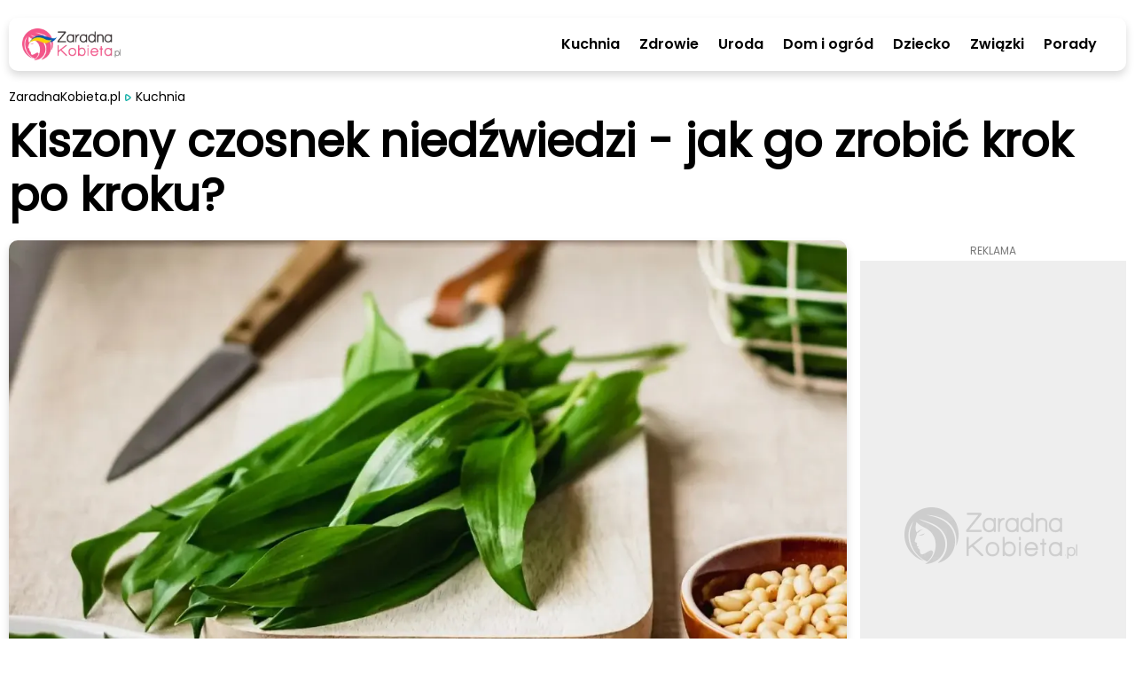

--- FILE ---
content_type: text/html; charset=utf-8
request_url: https://zaradnakobieta.pl/kiszony-czosnek-niedzwiedzi-jak-go-zrobic-krok-po-kroku-1684690069
body_size: 23855
content:
<!DOCTYPE html><html lang="en"><head><meta charSet="utf-8"/><meta property="fb:app_id" content="1330918037382731"/><script id="gtm-js" async="" src="https://www.googletagmanager.com/gtm.js?id=GTM-PFLLWM4"></script><script>
          window.dataLayer = window.dataLayer || [];
          function gtag(){dataLayer.push(arguments);}
          gtag('js', new Date());
          gtag('config', 'GTM-PFLLWM4');
          function intercept() {
        const scriptTag = document.querySelector('#gtm-js');
        if (scriptTag !== null) {
            scriptTag.addEventListener('load', ()=>{
                window.dataLayer.pushOrig = window.dataLayer.push;
                window.dataLayer.push = (e)=>{
                    if (e.event === 'gtm.historyChange') {
                        setTimeout(function() {
                            window.dataLayer.pushOrig(e);
                        }, parseInt("1000" ?? 0) ?? 1000);
                    } else {
                        window.dataLayer.pushOrig(e);
                    }
                };
            });
        }
    }
          intercept();</script><meta name="viewport" content="width=device-width,initial-scale=1,viewport-fit=cover"/><link rel="shortcut icon" href="/images/zaradna_57x57.png"/><link rel="apple-touch-icon" href="/images/zaradna_57x57.png"/><link rel="apple-touch-icon" sizes="72x72" href="/images/zaradna_72x72.png"/><link rel="apple-touch-icon" sizes="114x114" href="/images/zaradna_114x114.png"/><link rel="apple-touch-icon" sizes="144x144" href="/images/zaradna_144x144.png"/><link rel="alternate" type="application/rss+xml" href="https://zaradnakobieta.pl/rss/newest.xml"/><script type="application/ld+json">{"@context":"http://schema.org/","@type":"WebSite","url":"https://zaradnakobieta.pl","name":"Porady, przepisy, domowe sposoby | ZaradnaKobieta.pl","description":"Sprawdzone porady nie tylko dla kobiet - zdrowie, uroda, gotowanie, przepisy, dom, ogród, związki, dziecko i wiele więcej. Odwiedź portal ZaradnaKobieta.pl"}</script><script type="application/ld+json">{"@context":"http://schema.org/","@type":"Organization","name":"ZaradnaKobieta.pl","alternateName":"ZaradnaKobieta.pl"}</script><link rel="preload" as="image" imagesrcset="/_next/image?url=%2Fimages%2FlogoUA.webp&amp;w=640&amp;q=75 640w, /_next/image?url=%2Fimages%2FlogoUA.webp&amp;w=750&amp;q=75 750w, /_next/image?url=%2Fimages%2FlogoUA.webp&amp;w=828&amp;q=75 828w, /_next/image?url=%2Fimages%2FlogoUA.webp&amp;w=1080&amp;q=75 1080w, /_next/image?url=%2Fimages%2FlogoUA.webp&amp;w=1200&amp;q=75 1200w" imagesizes="100vw"/><script async="" src="https://securepubads.g.doubleclick.net/tag/js/gpt.js"></script><script>
                  window.googletag = window.googletag || {cmd: []};
                  var anchoredBottomAd
                  
                      var vignette;
                      var isVignetteAllowed;
                      
                  var anchoredAd;
                  googletag.cmd.push(function() {
                    var baseArticleBanner=googletag.sizeMapping().addSize([0,0], [300,250]).addSize([340,0], [336,280]).addSize([370,0], [360,280]).addSize([750,0], [728,90]).addSize([1001,0], [360,280]).addSize([1300,0], [728,90]).build();
var articleBanner=googletag.sizeMapping().addSize([0,0], [[300,250],[300,600]]).addSize([340,0], [[336,280],[300,600]]).addSize([370,0], [[360,280],[300,600]]).addSize([750,0], [728,90]).addSize([1001,0], [360,280]).addSize([1300,0], [728,90]).build();
var najczesciej_czytane=googletag.sizeMapping().addSize([0,0], [300,250]).addSize([340,0], [336,280]).addSize([370,0], [360,280]).addSize([750,0], [728,90]).addSize([1001,0], [160,600]).addSize([1300,0], [300,250]).build();
var najnowsze=googletag.sizeMapping().addSize([0,0], [[300,600],[300,250]]).addSize([340,0], [[300,600],[336,280]]).addSize([370,0], [[300,600],[360,280]]).addSize([750,0], [728,90]).addSize([1001,0], [160,600]).addSize([1300,0], [[300,600],[300,250]]).build();
var anchored=googletag.sizeMapping().addSize([0,0], [[300,100],[300,50]]).addSize([360,0], [[360,50],[360,100],[320,100],[320,50],[300,100],[300,50]]).build();
var articleReadMore=googletag.sizeMapping().addSize([0,0], [300,250]).addSize([340,0], [336,280]).addSize([370,0], [360,280]).addSize([760,0], [[750,200],[728,90]]).addSize([1001,0], [360,280]).addSize([1060,0], [[750,200],[728,90]]).build();
var vignetteSize=googletag.sizeMapping().addSize([0,0], [300,600]).addSize([360,0], [360,600]).build();

                    googletag.defineSlot('/6651494/ZaradnaKobieta/art_rec_intext', [[360,280],[336,280],[300,250],[728,90]], 'div-gpt-ad-1644933031802-0').defineSizeMapping(baseArticleBanner).addService(googletag.pubads());
googletag.defineSlot('/6651494/ZaradnaKobieta/czytaj_wiecej', [[336,280],[728,90],[300,250],[750,200],[360,280]], 'div-gpt-ad-1649073616049-0').defineSizeMapping(articleReadMore).addService(googletag.pubads());
googletag.defineSlot('/6651494/ZaradnaKobieta/najczesciej_czytane', [[336,280],[728,90],[160,600],[300,250],[360,280]], 'div-gpt-ad-1649074553981-0').defineSizeMapping(najczesciej_czytane).addService(googletag.pubads());
googletag.defineSlot('/6651494/ZaradnaKobieta/najnowsze', [[300,600],[160,600],[300,250],[336,280],[728,90],[360,280]], 'div-gpt-ad-1649074852444-0').defineSizeMapping(najnowsze).addService(googletag.pubads());
googletag.defineSlot('/6651494/ZaradnaKobieta/art_rec_intext_1', [[360,280],[336,280],[300,250],[728,90],[300,600]], 'div-gpt-ad-1646826818337-0').defineSizeMapping(articleBanner).addService(googletag.pubads());
googletag.defineSlot('/6651494/ZaradnaKobieta/art_rec_intext_2', [[360,280],[336,280],[300,250],[728,90]], 'div-gpt-ad-1646826854716-0').defineSizeMapping(baseArticleBanner).addService(googletag.pubads()); 
                    vignette=googletag.defineSlot('/6651494/ZaradnaKobieta/vignette', [[300,250],[300,600],[360,600],[336,280]], 'div-gpt-ad-1650004808930-0').defineSizeMapping(vignetteSize).addService(googletag.pubads());
                    
                        if (window.innerWidth <= 600) {
                          anchoredBottomAd=googletag.defineSlot('/6651494/ZaradnaKobieta/sticky_ad',[[360,50],[360,100],[320,100],[320,50],[300,100],[300,50]],'div-gpt-ad-1649071888666-0').defineSizeMapping(anchored).addService(googletag.pubads());
                        }
                        
                    googletag.pubads().addEventListener('slotRenderEnded', function(event) {
                      
                          if (!event.isEmpty && event.slot.getSlotElementId() === 'div-gpt-ad-1649071888666-0' && window.innerWidth <= 600) {
                            if (document.getElementById('anchored-bottom-ad-close-button').hidden) {
                              document.getElementById('anchored-bottom-ad-close-button').removeAttribute('hidden');
                              setTimeout(() => {
                                document.getElementById('anchored-bottom-ad').style.height = '123px';
                              }, 5)
                            }
                            document.getElementById('div-gpt-ad-1649071888666-0').style.height = event.size[1] + 'px';
                            setTimeout(() => {
                              googletag.pubads().refresh([anchoredBottomAd]);
                            }, 30000)
                          }
                          
                      
                          if (event.slot.getSlotElementId() === 'div-gpt-ad-1650004808930-0' && event.isEmpty) {
                            googletag.destroySlots([vignette]);
                            document.getElementById('vignette-block-ad').remove();
                            document.getElementById('vignette-block-news').removeAttribute('hidden');
                            document.getElementById('vignette-block-placeholder').setAttribute('hidden', 'true');
                          } else if (event.slot.getSlotElementId() === 'div-gpt-ad-1650004808930-0') {
                            document.getElementById('div-gpt-ad-1650004808930-0-label').removeAttribute('hidden');
                          }
                          
                    });
                    googletag.pubads().enableLazyLoad({
                      fetchMarginPercent: 75,
                      renderMarginPercent: 50,
                      mobileScaling: 1
                    });
                    googletag.enableServices();
                  });
                  
                </script><script>
                  window.googlefc = window.googlefc || {};
                  window.googlefc.ccpa = window.googlefc.ccpa || {};
                  window.googlefc.callbackQueue = window.googlefc.callbackQueue || [];
                  googlefc.callbackQueue.push({
                    'CONSENT_DATA_READY':
                    () => {
                      __tcfapi('getTCData', 2, (data, success) => {
                        if ((success && Object.entries(data.vendor.consents).length === 0) || !success) {
                          isVignetteAllowed = false
                          const checkInterval = setInterval(() => {
                            if (googletag.destroySlots != null) {
                              googletag.destroySlots([vignette]);
                              clearInterval(checkInterval);
                            }
                          }, 100);
                        } else {
                          isVignetteAllowed = true
                        }
                      })
                    }
                  });
              </script><link rel="amphtml" href="https://zaradnakobieta.pl/amp/kiszony-czosnek-niedzwiedzi-jak-go-zrobic-krok-po-kroku-1684690069"/><script>window.dataLayer = window.dataLayer || [];
          window.dataLayer.push({
            'category': 'Kuchnia',
            'author': 'Paula Lazarek',
            'pageViewUrl': '/kiszony-czosnek-niedzwiedzi-jak-go-zrobic-krok-po-kroku-1684690069',
            'publicationTime': 'Mon May 22 2023 05:00:00 GMT+0000 (Coordinated Universal Time)',
            'modifiedTime': 'Mon May 22 2023 05:00:00 GMT+0000 (Coordinated Universal Time)',
            'postTags': ["przetwory", "kiszonki", "Czosnek niedźwiedzi", "kiszony czosnek niedźwiedzi"]
            });
          </script><script type="application/ld+json">{"@context":"https://schema.org","@type":"NewsArticle","mainEntityOfPage":{"@type":"WebPage","@id":"https://zaradnakobieta.pl/kiszony-czosnek-niedzwiedzi-jak-go-zrobic-krok-po-kroku-1684690069"},"headline":"Kiszony czosnek niedźwiedzi - jak go zrobić krok po kroku? ","image":["https://cdn.zaradnakobieta.pl/static/library/media/image/10-main-1684695806.webp"],"articleSection":"Kuchnia","keywords":"przetwory,kiszonki,Czosnek niedźwiedzi,kiszony czosnek niedźwiedzi","datePublished":"2023-05-22T05:00:00+00:00","dateCreated":"2023-05-22T05:00:00+00:00","dateModified":"2023-05-22T05:00:00+00:00","author":{"@type":"Person","name":"Paula Lazarek","url":"https://zaradnakobieta.pl/autor/paula-lazarek"},"publisher":{"@type":"Organization","name":"ZaradnaKobieta.pl","logo":{"@type":"ImageObject","url":"https://zaradnakobieta.pl/images/logo.webp"}},"description":"Kiszenie żywności staje się coraz bardziej popularne ze względu na korzyści zdrowotne probiotyków, które wpływają na nasze jelita i ogólny stan","articleBody":"Kiszenie żywności staje się coraz bardziej popularne ze względu na korzyści zdrowotne probiotyków, które wpływają na nasze jelita i ogólny stan zdrowia. Jednym z interesujących i smacznych produktów, które można zakisić w domu, jest czosnek niedźwiedzi.  Dzięki procesowi fermentacji, czosnek niedźwiedzi zyskuje korzystne dla zdrowia bakterie, które wspierają naszą florę jelitową i ogólną odporność organizmu. Co więcej, przygotowanie kiszonego czosnku w domu jest łatwe i tanie.   Przygotowanie do kiszenia Najważniejszym krokiem jest zdobycie świeżego czosnku. Możesz znaleźć go w lesie lub zakupić na lokalnym rynku. Upewnij się, że liście są młode, soczyste i nieuszkodzone. Wybierz rośliny, które wyglądają zdrowo i nie mają żółtych plam.  Przygotuj czysty słoik szklany o odpowiedniej pojemności. Dobrze jest użyć słoika ze szczelną przykrywką, aby zapobiec dostępowi powietrza do fermentującego czosnku niedźwiedziego. Przed użyciem dokładnie umyj słoik w gorącej wodzie z mydłem lub włóż go do wrzątku na kilka minut, aby zapewnić higienę.  Przyprawy do kiszenia  Możesz również przygotować przyprawy do kiszenia czosnku niedźwiedziego. Niektóre popularne przyprawy to ziarna pieprzu, ziele angielskie, liście laurowe lub kminek. Możesz dostosować przyprawy do swojego gustu i preferencji smakowych.  Na dnie słoika ułóż kilka liści czosnku niedźwiedziego. Możesz układać go w całości lub pokroić na mniejsze kawałki. Powtarzaj ten proces, układając kolejne warstwy liści i czosnku, aż wypełnisz słoik prawie do góry.  Solanka do kiszonki Solanka jest kluczowa dla procesu fermentacji. Wymieszaj w misce 1 litr przegotowanej i ostudzonej wody z 2-3 łyżkami soli morskiej.Dobrze wymieszaj, aby sól się rozpuściła. Proporcje soli do wody powinny wynosić około 2-3 łyżki na 1 litr wody.   Zamknij słoik szczelną przykrywką. Umieść go w temperaturze pokojowej, z dala od światła słonecznego. Fermentacja czosnku niedźwiedziego będzie trwać od 1 do 2 tygodni. W tym czasie bakterie zaczną przekształcać cukry w kwas mlekowy, co pozwoli na powstanie probiotyków.   "}</script><meta name="robots" content="index, follow, max-image-preview:large"/><meta name="googlebot" content="index, follow"/><title>Kiszony czosnek niedźwiedzi - jak go zrobić krok po kroku? </title><link rel="canonical" href="https://zaradnakobieta.pl/kiszony-czosnek-niedzwiedzi-jak-go-zrobic-krok-po-kroku-1684690069"/><meta name="description" content="Kiszenie żywności staje się coraz bardziej popularne ze względu na korzyści zdrowotne probiotyków, które wpływają na nasze jelita i ogólny stan"/><meta name="twitter:card" content="summary_large_image"/><meta name="twitter:description" content="To źródło witamin!"/><meta property="og:url" content="https://zaradnakobieta.pl/kiszony-czosnek-niedzwiedzi-jak-go-zrobic-krok-po-kroku-1684690069"/><meta property="og:type" content="article"/><meta property="article:author" content="Paula Lazarek"/><meta property="og:title" content="Kiszony czosnek niedźwiedzi - jak go zrobić krok po kroku? "/><meta property="og:description" content="Kiszenie żywności staje się coraz bardziej popularne ze względu na korzyści zdrowotne probiotyków, które wpływają na nasze jelita i ogólny stan zdrowia. Jednym z interesujących i smacznych produktów, które można zakisić w domu, jest czosnek niedźwiedzi. "/><meta property="og:image" content="https://cdn.zaradnakobieta.pl/static/library/media/image/10-main-1684695806.webp/converted.jpeg"/><meta property="og:image:alt" content="Liście czosnku niedźwiedzi"/><meta property="og:locale" content="pl_PL"/><link rel="preload" as="image" imagesrcset="/_next/image?url=https%3A%2F%2Fcdn.zaradnakobieta.pl%2Fstatic%2Flibrary%2Fmedia%2Fimage%2F10-main-1684695806.webp&amp;w=640&amp;q=75 640w, /_next/image?url=https%3A%2F%2Fcdn.zaradnakobieta.pl%2Fstatic%2Flibrary%2Fmedia%2Fimage%2F10-main-1684695806.webp&amp;w=750&amp;q=75 750w, /_next/image?url=https%3A%2F%2Fcdn.zaradnakobieta.pl%2Fstatic%2Flibrary%2Fmedia%2Fimage%2F10-main-1684695806.webp&amp;w=828&amp;q=75 828w, /_next/image?url=https%3A%2F%2Fcdn.zaradnakobieta.pl%2Fstatic%2Flibrary%2Fmedia%2Fimage%2F10-main-1684695806.webp&amp;w=1080&amp;q=75 1080w, /_next/image?url=https%3A%2F%2Fcdn.zaradnakobieta.pl%2Fstatic%2Flibrary%2Fmedia%2Fimage%2F10-main-1684695806.webp&amp;w=1200&amp;q=75 1200w" imagesizes="100vw"/><link rel="preload" as="image" imagesrcset="/_next/image?url=https%3A%2F%2Fcdn.zaradnakobieta.pl%2Fstatic%2Flibrary%2Fprofile%2Fimage%2Fpaula-lazarek-profile-1647255667.webp&amp;w=640&amp;q=75 640w, /_next/image?url=https%3A%2F%2Fcdn.zaradnakobieta.pl%2Fstatic%2Flibrary%2Fprofile%2Fimage%2Fpaula-lazarek-profile-1647255667.webp&amp;w=750&amp;q=75 750w, /_next/image?url=https%3A%2F%2Fcdn.zaradnakobieta.pl%2Fstatic%2Flibrary%2Fprofile%2Fimage%2Fpaula-lazarek-profile-1647255667.webp&amp;w=828&amp;q=75 828w, /_next/image?url=https%3A%2F%2Fcdn.zaradnakobieta.pl%2Fstatic%2Flibrary%2Fprofile%2Fimage%2Fpaula-lazarek-profile-1647255667.webp&amp;w=1080&amp;q=75 1080w, /_next/image?url=https%3A%2F%2Fcdn.zaradnakobieta.pl%2Fstatic%2Flibrary%2Fprofile%2Fimage%2Fpaula-lazarek-profile-1647255667.webp&amp;w=1200&amp;q=75 1200w" imagesizes="100vw"/><link rel="preload" as="image" imagesrcset="/_next/image?url=%2Fimages%2FwhiteLogo.webp&amp;w=640&amp;q=75 640w, /_next/image?url=%2Fimages%2FwhiteLogo.webp&amp;w=750&amp;q=75 750w, /_next/image?url=%2Fimages%2FwhiteLogo.webp&amp;w=828&amp;q=75 828w, /_next/image?url=%2Fimages%2FwhiteLogo.webp&amp;w=1080&amp;q=75 1080w, /_next/image?url=%2Fimages%2FwhiteLogo.webp&amp;w=1200&amp;q=75 1200w" imagesizes="100vw"/><link rel="preload" as="image" imagesrcset="/_next/image?url=%2Fimages%2Ficon-facebook.svg&amp;w=32&amp;q=75 1x, /_next/image?url=%2Fimages%2Ficon-facebook.svg&amp;w=48&amp;q=75 2x"/><meta name="next-head-count" content="38"/><link rel="preload" href="/_next/static/css/48b6f24905576d3c.css" as="style"/><link rel="stylesheet" href="/_next/static/css/48b6f24905576d3c.css" data-n-g=""/><link rel="preload" href="/_next/static/css/027678239ab60f7f.css" as="style"/><link rel="stylesheet" href="/_next/static/css/027678239ab60f7f.css" data-n-p=""/><noscript data-n-css=""></noscript><script defer="" nomodule="" src="/_next/static/chunks/polyfills-5cd94c89d3acac5f.js"></script><script src="/_next/static/chunks/webpack-378e68e29c265886.js" defer=""></script><script src="/_next/static/chunks/framework-367f3d730b7e3165.js" defer=""></script><script src="/_next/static/chunks/main-923bc199366cb52c.js" defer=""></script><script src="/_next/static/chunks/pages/_app-194146eac1009be9.js" defer=""></script><script src="/_next/static/chunks/252f366e-74078e00715863b0.js" defer=""></script><script src="/_next/static/chunks/ae51ba48-98147f42d6dff442.js" defer=""></script><script src="/_next/static/chunks/d7eeaac4-b3825d0536f54f03.js" defer=""></script><script src="/_next/static/chunks/95-ee07d841621a8c59.js" defer=""></script><script src="/_next/static/chunks/764-0000fe2be907b0ba.js" defer=""></script><script src="/_next/static/chunks/239-1288125dcc2d7904.js" defer=""></script><script src="/_next/static/chunks/912-c650b6cdbc9420de.js" defer=""></script><script src="/_next/static/chunks/945-5d9124beb3671bfc.js" defer=""></script><script src="/_next/static/chunks/424-114cb18775956174.js" defer=""></script><script src="/_next/static/chunks/370-7ef1ce83933a16cb.js" defer=""></script><script src="/_next/static/chunks/52-44ecadc40c101310.js" defer=""></script><script src="/_next/static/chunks/pages/article/%5Bslug%5D-6e1aa4ddd968efd3.js" defer=""></script><script src="/_next/static/gT0dyf0RJuuIhuFEi3PxB/_buildManifest.js" defer=""></script><script src="/_next/static/gT0dyf0RJuuIhuFEi3PxB/_ssgManifest.js" defer=""></script><script src="/_next/static/gT0dyf0RJuuIhuFEi3PxB/_middlewareManifest.js" defer=""></script></head><body><div id="__next" data-reactroot=""><main class="style_container__mosVV"><div><div class="style_closedContainer__8rVag"><div class="style_closedTopContent__r_TKN"><div class="style_logoContainer__PPFFJ"><div class="style_logo__vktrK"><a href="/"><span style="box-sizing:border-box;display:block;overflow:hidden;width:initial;height:initial;background:none;opacity:1;border:0;margin:0;padding:0;position:relative"><span style="box-sizing:border-box;display:block;width:initial;height:initial;background:none;opacity:1;border:0;margin:0;padding:0;padding-top:32.432432432432435%"></span><img alt="Porady, przepisy, domowe sposoby | ZaradnaKobieta.pl" sizes="100vw" srcSet="/_next/image?url=%2Fimages%2FlogoUA.webp&amp;w=640&amp;q=75 640w, /_next/image?url=%2Fimages%2FlogoUA.webp&amp;w=750&amp;q=75 750w, /_next/image?url=%2Fimages%2FlogoUA.webp&amp;w=828&amp;q=75 828w, /_next/image?url=%2Fimages%2FlogoUA.webp&amp;w=1080&amp;q=75 1080w, /_next/image?url=%2Fimages%2FlogoUA.webp&amp;w=1200&amp;q=75 1200w" src="/_next/image?url=%2Fimages%2FlogoUA.webp&amp;w=1200&amp;q=75" decoding="async" data-nimg="responsive" style="position:absolute;top:0;left:0;bottom:0;right:0;box-sizing:border-box;padding:0;border:none;margin:auto;display:block;width:0;height:0;min-width:100%;max-width:100%;min-height:100%;max-height:100%"/><noscript><img alt="Porady, przepisy, domowe sposoby | ZaradnaKobieta.pl" sizes="100vw" srcSet="/_next/image?url=%2Fimages%2FlogoUA.webp&amp;w=640&amp;q=75 640w, /_next/image?url=%2Fimages%2FlogoUA.webp&amp;w=750&amp;q=75 750w, /_next/image?url=%2Fimages%2FlogoUA.webp&amp;w=828&amp;q=75 828w, /_next/image?url=%2Fimages%2FlogoUA.webp&amp;w=1080&amp;q=75 1080w, /_next/image?url=%2Fimages%2FlogoUA.webp&amp;w=1200&amp;q=75 1200w" src="/_next/image?url=%2Fimages%2FlogoUA.webp&amp;w=1200&amp;q=75" decoding="async" data-nimg="responsive" style="position:absolute;top:0;left:0;bottom:0;right:0;box-sizing:border-box;padding:0;border:none;margin:auto;display:block;width:0;height:0;min-width:100%;max-width:100%;min-height:100%;max-height:100%" loading="lazy"/></noscript></span></a></div></div><div class="style_menuLinksContainer__P7lgP"><a href="/kuchnia" class="style_link__M53WS">Kuchnia</a><a href="/zdrowie" class="style_link__M53WS">Zdrowie</a><a href="/uroda" class="style_link__M53WS">Uroda</a><a href="/dom-i-ogrod" class="style_link__M53WS">Dom i ogród</a><a href="/dziecko" class="style_link__M53WS">Dziecko</a><a href="/zwiazki" class="style_link__M53WS">Związki</a><a href="/porady" class="style_link__M53WS">Porady</a></div><div class="style_mobileMenuButton__bLl6f"><svg width="34" height="34" viewBox="0 0 34 34" fill="none" xmlns="http://www.w3.org/2000/svg"><path fill-rule="evenodd" clip-rule="evenodd" d="M4 9.5A1.5 1.5 0 0 1 5.5 8h21.774a1.5 1.5 0 0 1 0 3H5.5A1.5 1.5 0 0 1 4 9.5zm7 7.212a1.5 1.5 0 0 1 1.5-1.5h15a1.5 1.5 0 0 1 0 3h-15a1.5 1.5 0 0 1-1.5-1.5zm-5.5 6.244a1.5 1.5 0 0 0 0 3h21.774a1.5 1.5 0 0 0 0-3H5.5z" fill="#1BB1AA"></path></svg></div><div class="style_hideMobileMenuButton__2owlN"><svg width="34" height="34" viewBox="0 0 34 34" fill="none" xmlns="http://www.w3.org/2000/svg"><path d="M17 31.167c7.824 0 14.167-6.343 14.167-14.167S24.824 2.833 17 2.833 2.833 9.176 2.833 17 9.176 31.167 17 31.167zM21.25 12.75l-8.5 8.5M12.75 12.75l8.5 8.5" stroke="#25B4AD" stroke-width="3" stroke-linecap="round" stroke-linejoin="round"></path></svg></div></div></div><div class="style_content__wIFs7"><div class="Article_container__n9zfw"><div class="Article_imageSection__mK10W"><div class="Article_mainImageContainer__6bdBy"><span style="box-sizing:border-box;display:block;overflow:hidden;width:initial;height:initial;background:none;opacity:1;border:0;margin:0;padding:0;position:relative"><span style="box-sizing:border-box;display:block;width:initial;height:initial;background:none;opacity:1;border:0;margin:0;padding:0;padding-top:52.35602094240838%"></span><img alt="Liście czosnku niedźwiedzi" sizes="100vw" srcSet="/_next/image?url=https%3A%2F%2Fcdn.zaradnakobieta.pl%2Fstatic%2Flibrary%2Fmedia%2Fimage%2F10-main-1684695806.webp&amp;w=640&amp;q=75 640w, /_next/image?url=https%3A%2F%2Fcdn.zaradnakobieta.pl%2Fstatic%2Flibrary%2Fmedia%2Fimage%2F10-main-1684695806.webp&amp;w=750&amp;q=75 750w, /_next/image?url=https%3A%2F%2Fcdn.zaradnakobieta.pl%2Fstatic%2Flibrary%2Fmedia%2Fimage%2F10-main-1684695806.webp&amp;w=828&amp;q=75 828w, /_next/image?url=https%3A%2F%2Fcdn.zaradnakobieta.pl%2Fstatic%2Flibrary%2Fmedia%2Fimage%2F10-main-1684695806.webp&amp;w=1080&amp;q=75 1080w, /_next/image?url=https%3A%2F%2Fcdn.zaradnakobieta.pl%2Fstatic%2Flibrary%2Fmedia%2Fimage%2F10-main-1684695806.webp&amp;w=1200&amp;q=75 1200w" src="/_next/image?url=https%3A%2F%2Fcdn.zaradnakobieta.pl%2Fstatic%2Flibrary%2Fmedia%2Fimage%2F10-main-1684695806.webp&amp;w=1200&amp;q=75" decoding="async" data-nimg="responsive" style="position:absolute;top:0;left:0;bottom:0;right:0;box-sizing:border-box;padding:0;border:none;margin:auto;display:block;width:0;height:0;min-width:100%;max-width:100%;min-height:100%;max-height:100%;filter:blur(20px);background-size:cover;background-image:url(&quot;[data-uri]&quot;);background-position:0% 0%"/><noscript><img alt="Liście czosnku niedźwiedzi" sizes="100vw" srcSet="/_next/image?url=https%3A%2F%2Fcdn.zaradnakobieta.pl%2Fstatic%2Flibrary%2Fmedia%2Fimage%2F10-main-1684695806.webp&amp;w=640&amp;q=75 640w, /_next/image?url=https%3A%2F%2Fcdn.zaradnakobieta.pl%2Fstatic%2Flibrary%2Fmedia%2Fimage%2F10-main-1684695806.webp&amp;w=750&amp;q=75 750w, /_next/image?url=https%3A%2F%2Fcdn.zaradnakobieta.pl%2Fstatic%2Flibrary%2Fmedia%2Fimage%2F10-main-1684695806.webp&amp;w=828&amp;q=75 828w, /_next/image?url=https%3A%2F%2Fcdn.zaradnakobieta.pl%2Fstatic%2Flibrary%2Fmedia%2Fimage%2F10-main-1684695806.webp&amp;w=1080&amp;q=75 1080w, /_next/image?url=https%3A%2F%2Fcdn.zaradnakobieta.pl%2Fstatic%2Flibrary%2Fmedia%2Fimage%2F10-main-1684695806.webp&amp;w=1200&amp;q=75 1200w" src="/_next/image?url=https%3A%2F%2Fcdn.zaradnakobieta.pl%2Fstatic%2Flibrary%2Fmedia%2Fimage%2F10-main-1684695806.webp&amp;w=1200&amp;q=75" decoding="async" data-nimg="responsive" style="position:absolute;top:0;left:0;bottom:0;right:0;box-sizing:border-box;padding:0;border:none;margin:auto;display:block;width:0;height:0;min-width:100%;max-width:100%;min-height:100%;max-height:100%" loading="eager"/></noscript></span></div><div class="Article_mainImageSource__CMr1C">Canva.com</div></div><div class="Article_topSection__QPVbY"><div class="Article_breadcrumbsSection__sR5VN"><ul class="style_breadcrumb__6NVSm"><li><a href="/">ZaradnaKobieta.pl</a></li><li><div class="style_marker__HBiim"><svg width="7" height="12" viewBox="0 0 11 17" fill="none" xmlns="http://www.w3.org/2000/svg"><path fill-rule="evenodd" clip-rule="evenodd" d="m2.325 2.337.17.016c.306.046.72.185 1.087.33 1.67.65 4.937 2.844 6.186 4.175l.364.389.13.15c.265.336.405.749.405 1.171 0 .398-.125.79-.364 1.116-.064.087-.14.171-.308.35l-.44.458c-1.322 1.292-4.185 3.208-5.81 3.892-.452.19-1.1.405-1.41.412a1.9 1.9 0 0 1-1.74-1.024c-.089-.17-.198-.575-.28-.954L.23 12.39c-.15-.93-.233-2.34-.231-3.822l.002-.47c.015-1.396.103-2.668.255-3.495.06-.337.195-.917.273-1.105.169-.405.474-.733.851-.935.292-.158.623-.238.944-.227zm.428 2.462-.202-.074-.043.205-.055.324c-.115.786-.182 2.007-.18 3.315l.001.454c.014 1.2.086 2.302.2 2.998l.078.382.313-.114c1.438-.605 4.293-2.54 5.26-3.583l.13-.14-.345-.356C6.75 7.1 4.033 5.296 2.753 4.799z" fill="#1bb1aa"></path></svg></div><a href="/kuchnia">Kuchnia</a></li></ul></div><h1 class="Article_titleSection__a74Aq">Kiszony czosnek niedźwiedzi - jak go zrobić krok po kroku? </h1></div><div class="Article_mainSectionMainColumn__e1PHG"><div class="Article_mainSectionMainColumnFlexContainer__i6TjD"><div class="Article_mainColumnArticleColumn__zmGcq"><div class="Article_articleInfoSection__u0aG6"><div class="Article_authorInfo__4XqI2"><a href="/autor/paula-lazarek" class="Article_articleInfoAuthor__HZ1RC">Paula Lazarek, </a><div class="Article_articleInfoDate__a1a4y"><span>22 maja 2023, 07:00</span></div></div><div class="Article_articleInfoReadingTime__LQzsY"><svg stroke="currentColor" fill="#1bb1aa" stroke-width="0" viewBox="0 0 1024 1024" height="17" width="17" xmlns="http://www.w3.org/2000/svg"><path d="M512 64C264.6 64 64 264.6 64 512s200.6 448 448 448 448-200.6 448-448S759.4 64 512 64zm0 820c-205.4 0-372-166.6-372-372s166.6-372 372-372 372 166.6 372 372-166.6 372-372 372z"></path><path d="M686.7 638.6L544.1 535.5V288c0-4.4-3.6-8-8-8H488c-4.4 0-8 3.6-8 8v275.4c0 2.6 1.2 5 3.3 6.5l165.4 120.6c3.6 2.6 8.6 1.8 11.2-1.7l28.6-39c2.6-3.7 1.8-8.7-1.8-11.2z"></path></svg><p class="Article_articleInfoReadingTimeLabel__qCtTb">Do przeczytania w ok. 2 min.</p></div></div><div class="Article_articleLeadText__MNAeo">Kiszenie żywności staje się coraz bardziej popularne ze względu na korzyści zdrowotne probiotyków, które wpływają na nasze jelita i ogólny stan zdrowia. Jednym z interesujących i smacznych produktów, które można zakisić w domu, jest czosnek niedźwiedzi. </div><div class="style_adBlock__Eo4c2"><div id="div-gpt-ad-1644933031802-0-label" class="style_label___tIdI">Reklama</div><div class="style_adContainer__CgHig"><div class="style_adFlexSpacer__MMCD4"></div><div class="style_ad__nr7Xz"><div id="div-gpt-ad-1644933031802-0">
                  <script>googletag.cmd.push(function() { googletag.display('div-gpt-ad-1644933031802-0'); });</script>
                </div></div><div class="style_adFlexSpacer__MMCD4"></div></div></div><div class="Article_articleContent__1Du6a"><script>
            function resizeIframeHeight(iframe) {
              iframe.height = (iframe.contentWindow.document.body.scrollHeight + 30) + "px";
            }
          </script><div class="style_container__EaHIc"><div><p class="style_p_container__FJQfx">Dzięki procesowi fermentacji, czosnek niedźwiedzi zyskuje korzystne dla zdrowia bakterie, które wspierają naszą florę jelitową i ogólną odporność organizmu. Co więcej, przygotowanie kiszonego czosnku w domu jest łatwe i tanie. </p>

<h2>Przygotowanie do kiszenia</h2>
<p class="style_p_container__FJQfx">Najważniejszym krokiem jest zdobycie świeżego czosnku. Możesz znaleźć go w lesie lub zakupić na lokalnym rynku. Upewnij się, że liście są młode, soczyste i nieuszkodzone. Wybierz rośliny, które wyglądają zdrowo i nie mają żółtych plam.</p>

Przygotuj czysty słoik szklany o odpowiedniej pojemności. Dobrze jest użyć słoika ze szczelną przykrywką, aby zapobiec dostępowi powietrza do fermentującego czosnku niedźwiedziego. Przed użyciem dokładnie umyj słoik w gorącej wodzie z mydłem lub włóż go do wrzątku na kilka minut, aby zapewnić higienę.

<h3>Przyprawy do kiszenia
</h3>
<p class="style_p_container__FJQfx">Możesz również przygotować przyprawy do kiszenia czosnku niedźwiedziego. Niektóre popularne przyprawy to ziarna pieprzu, <a href="https://zaradnakobieta.pl/ziele-angielskie-wlasciwosci-lecznicze-zastosowanie-w-kuchni-przechowywanie-1645095926" class="style_url_url__YSYXV" target="_blank">ziele angielskie</a>, liście laurowe lub kminek. Możesz dostosować przyprawy do swojego gustu i preferencji smakowych.</p>

<p class="style_p_container__FJQfx">Na dnie słoika ułóż kilka liści czosnku niedźwiedziego. Możesz układać go w całości lub pokroić na mniejsze kawałki. Powtarzaj ten proces, układając kolejne warstwy liści i czosnku, aż wypełnisz słoik prawie do góry.</p>

<h2>Solanka do kiszonki</h2>
<p class="style_p_container__FJQfx">Solanka jest kluczowa dla procesu fermentacji. Wymieszaj w misce 1 litr przegotowanej i ostudzonej wody z 2-3 łyżkami soli morskiej.</p><div class="style_adBlock__Eo4c2"><div id="div-gpt-ad-1646826818337-0-label" class="style_label___tIdI">Reklama</div><div class="style_adBlock_adContainer__lohZC style_adBlock_adContainerMobileBig__Dft4v"><div class="style_adFlexSpacer__MMCD4"></div><div class="style_adBlock_ad__vqhCr style_adBlock_adMobileBig__wm8fI"><div id="div-gpt-ad-1646826818337-0">
                  <script>googletag.cmd.push(function() { googletag.display('div-gpt-ad-1646826818337-0'); });</script>
                </div></div><div class="style_adFlexSpacer__MMCD4"></div></div></div><p class="style_p_container__FJQfx">Dobrze wymieszaj, aby sól się rozpuściła. Proporcje soli do wody powinny wynosić około 2-3 łyżki na 1 litr wody. </p>

<p class="style_p_container__FJQfx">Zamknij słoik szczelną przykrywką. Umieść go w temperaturze pokojowej, z dala od światła słonecznego. Fermentacja czosnku niedźwiedziego będzie trwać od 1 do 2 tygodni. W tym czasie bakterie zaczną przekształcać cukry w kwas mlekowy, co pozwoli na powstanie probiotyków.</p>

<div class="style_deepLinkWithPhoto_container__3DKK0"><div>Zobacz także</div><div class="style_deepLinkWithPhoto_articleTile__fIuNi"><div class="style_deepLinkWithPhoto_articleImage__6VJGR"><span style="box-sizing:border-box;display:block;overflow:hidden;width:initial;height:initial;background:none;opacity:1;border:0;margin:0;padding:0;position:relative"><span style="box-sizing:border-box;display:block;width:initial;height:initial;background:none;opacity:1;border:0;margin:0;padding:0;padding-top:56.15384615384615%"></span><img alt="Czosnek niedźwiedzi na białym blacie." src="[data-uri]" decoding="async" data-nimg="responsive" style="position:absolute;top:0;left:0;bottom:0;right:0;box-sizing:border-box;padding:0;border:none;margin:auto;display:block;width:0;height:0;min-width:100%;max-width:100%;min-height:100%;max-height:100%;filter:blur(20px);background-size:cover;background-image:url(&quot;[data-uri]&quot;);background-position:0% 0%"/><noscript><img alt="Czosnek niedźwiedzi na białym blacie." sizes="100vw" srcSet="/_next/image?url=https%3A%2F%2Fcdn.zaradnakobieta.pl%2Fstatic%2Flibrary%2Fmedia%2Fimage%2Fczosnek-niedzwiedzi-main-1682626511.webp&amp;w=640&amp;q=75 640w, /_next/image?url=https%3A%2F%2Fcdn.zaradnakobieta.pl%2Fstatic%2Flibrary%2Fmedia%2Fimage%2Fczosnek-niedzwiedzi-main-1682626511.webp&amp;w=750&amp;q=75 750w, /_next/image?url=https%3A%2F%2Fcdn.zaradnakobieta.pl%2Fstatic%2Flibrary%2Fmedia%2Fimage%2Fczosnek-niedzwiedzi-main-1682626511.webp&amp;w=828&amp;q=75 828w, /_next/image?url=https%3A%2F%2Fcdn.zaradnakobieta.pl%2Fstatic%2Flibrary%2Fmedia%2Fimage%2Fczosnek-niedzwiedzi-main-1682626511.webp&amp;w=1080&amp;q=75 1080w, /_next/image?url=https%3A%2F%2Fcdn.zaradnakobieta.pl%2Fstatic%2Flibrary%2Fmedia%2Fimage%2Fczosnek-niedzwiedzi-main-1682626511.webp&amp;w=1200&amp;q=75 1200w" src="/_next/image?url=https%3A%2F%2Fcdn.zaradnakobieta.pl%2Fstatic%2Flibrary%2Fmedia%2Fimage%2Fczosnek-niedzwiedzi-main-1682626511.webp&amp;w=1200&amp;q=75" decoding="async" data-nimg="responsive" style="position:absolute;top:0;left:0;bottom:0;right:0;box-sizing:border-box;padding:0;border:none;margin:auto;display:block;width:0;height:0;min-width:100%;max-width:100%;min-height:100%;max-height:100%" loading="lazy"/></noscript></span></div><div class="style_deepLinkWithPhoto_description___fGww"><div class="style_deepLinkWithPhoto_pointer__4zxNS"><svg width="11" height="17" viewBox="0 0 11 17" fill="none" xmlns="http://www.w3.org/2000/svg"><path fill-rule="evenodd" clip-rule="evenodd" d="m2.325 2.337.17.016c.306.046.72.185 1.087.33 1.67.65 4.937 2.844 6.186 4.175l.364.389.13.15c.265.336.405.749.405 1.171 0 .398-.125.79-.364 1.116-.064.087-.14.171-.308.35l-.44.458c-1.322 1.292-4.185 3.208-5.81 3.892-.452.19-1.1.405-1.41.412a1.9 1.9 0 0 1-1.74-1.024c-.089-.17-.198-.575-.28-.954L.23 12.39c-.15-.93-.233-2.34-.231-3.822l.002-.47c.015-1.396.103-2.668.255-3.495.06-.337.195-.917.273-1.105.169-.405.474-.733.851-.935.292-.158.623-.238.944-.227zm.428 2.462-.202-.074-.043.205-.055.324c-.115.786-.182 2.007-.18 3.315l.001.454c.014 1.2.086 2.302.2 2.998l.078.382.313-.114c1.438-.605 4.293-2.54 5.26-3.583l.13-.14-.345-.356C6.75 7.1 4.033 5.296 2.753 4.799z" fill="#F35588"></path></svg></div><a href="/nalewka-z-tego-ziola-jest-bardzo-zdrowa-dziala-przeciwbakteryjnie-1682626511" class="style_deepLinkWithPhoto_title__YfKwG">Nalewka z tego zioła jest bardzo zdrowa. Działa przeciwbakteryjnie!</a></div></div><div class="style_deepLinkWithPhoto_articleTile__fIuNi"><div class="style_deepLinkWithPhoto_articleImage__6VJGR"><span style="box-sizing:border-box;display:block;overflow:hidden;width:initial;height:initial;background:none;opacity:1;border:0;margin:0;padding:0;position:relative"><span style="box-sizing:border-box;display:block;width:initial;height:initial;background:none;opacity:1;border:0;margin:0;padding:0;padding-top:56.15384615384615%"></span><img alt="Chleb z masłem czosnkowym. Obok jest pęczek czosnku niedźwiedziego." src="[data-uri]" decoding="async" data-nimg="responsive" style="position:absolute;top:0;left:0;bottom:0;right:0;box-sizing:border-box;padding:0;border:none;margin:auto;display:block;width:0;height:0;min-width:100%;max-width:100%;min-height:100%;max-height:100%;filter:blur(20px);background-size:cover;background-image:url(&quot;[data-uri]&quot;);background-position:0% 0%"/><noscript><img alt="Chleb z masłem czosnkowym. Obok jest pęczek czosnku niedźwiedziego." sizes="100vw" srcSet="/_next/image?url=https%3A%2F%2Fcdn.zaradnakobieta.pl%2Fstatic%2Flibrary%2Fmedia%2Fimage%2Fmaslo-czosnkowe-i-czosnek-niedziwiedzi-main-1675020518.webp&amp;w=640&amp;q=75 640w, /_next/image?url=https%3A%2F%2Fcdn.zaradnakobieta.pl%2Fstatic%2Flibrary%2Fmedia%2Fimage%2Fmaslo-czosnkowe-i-czosnek-niedziwiedzi-main-1675020518.webp&amp;w=750&amp;q=75 750w, /_next/image?url=https%3A%2F%2Fcdn.zaradnakobieta.pl%2Fstatic%2Flibrary%2Fmedia%2Fimage%2Fmaslo-czosnkowe-i-czosnek-niedziwiedzi-main-1675020518.webp&amp;w=828&amp;q=75 828w, /_next/image?url=https%3A%2F%2Fcdn.zaradnakobieta.pl%2Fstatic%2Flibrary%2Fmedia%2Fimage%2Fmaslo-czosnkowe-i-czosnek-niedziwiedzi-main-1675020518.webp&amp;w=1080&amp;q=75 1080w, /_next/image?url=https%3A%2F%2Fcdn.zaradnakobieta.pl%2Fstatic%2Flibrary%2Fmedia%2Fimage%2Fmaslo-czosnkowe-i-czosnek-niedziwiedzi-main-1675020518.webp&amp;w=1200&amp;q=75 1200w" src="/_next/image?url=https%3A%2F%2Fcdn.zaradnakobieta.pl%2Fstatic%2Flibrary%2Fmedia%2Fimage%2Fmaslo-czosnkowe-i-czosnek-niedziwiedzi-main-1675020518.webp&amp;w=1200&amp;q=75" decoding="async" data-nimg="responsive" style="position:absolute;top:0;left:0;bottom:0;right:0;box-sizing:border-box;padding:0;border:none;margin:auto;display:block;width:0;height:0;min-width:100%;max-width:100%;min-height:100%;max-height:100%" loading="lazy"/></noscript></span></div><div class="style_deepLinkWithPhoto_description___fGww"><div class="style_deepLinkWithPhoto_pointer__4zxNS"><svg width="11" height="17" viewBox="0 0 11 17" fill="none" xmlns="http://www.w3.org/2000/svg"><path fill-rule="evenodd" clip-rule="evenodd" d="m2.325 2.337.17.016c.306.046.72.185 1.087.33 1.67.65 4.937 2.844 6.186 4.175l.364.389.13.15c.265.336.405.749.405 1.171 0 .398-.125.79-.364 1.116-.064.087-.14.171-.308.35l-.44.458c-1.322 1.292-4.185 3.208-5.81 3.892-.452.19-1.1.405-1.41.412a1.9 1.9 0 0 1-1.74-1.024c-.089-.17-.198-.575-.28-.954L.23 12.39c-.15-.93-.233-2.34-.231-3.822l.002-.47c.015-1.396.103-2.668.255-3.495.06-.337.195-.917.273-1.105.169-.405.474-.733.851-.935.292-.158.623-.238.944-.227zm.428 2.462-.202-.074-.043.205-.055.324c-.115.786-.182 2.007-.18 3.315l.001.454c.014 1.2.086 2.302.2 2.998l.078.382.313-.114c1.438-.605 4.293-2.54 5.26-3.583l.13-.14-.345-.356C6.75 7.1 4.033 5.296 2.753 4.799z" fill="#F35588"></path></svg></div><a href="/znalazlas-suszony-czosnek-niedzwiedzi-na-promocji-sprawdz-do-czego-go-dodawac-1675020518" class="style_deepLinkWithPhoto_title__YfKwG">Znalazłaś suszony czosnek niedźwiedzi na promocji? Sprawdź, do czego go dodawać</a></div></div><div class="style_deepLinkWithPhoto_articleTile__fIuNi"><div class="style_deepLinkWithPhoto_articleImage__6VJGR"><span style="box-sizing:border-box;display:block;overflow:hidden;width:initial;height:initial;background:none;opacity:1;border:0;margin:0;padding:0;position:relative"><span style="box-sizing:border-box;display:block;width:initial;height:initial;background:none;opacity:1;border:0;margin:0;padding:0;padding-top:56.15384615384615%"></span><img alt="Pasta z czosnku niedźwiedziego na chlebie." src="[data-uri]" decoding="async" data-nimg="responsive" style="position:absolute;top:0;left:0;bottom:0;right:0;box-sizing:border-box;padding:0;border:none;margin:auto;display:block;width:0;height:0;min-width:100%;max-width:100%;min-height:100%;max-height:100%;filter:blur(20px);background-size:cover;background-image:url(&quot;[data-uri]&quot;);background-position:0% 0%"/><noscript><img alt="Pasta z czosnku niedźwiedziego na chlebie." sizes="100vw" srcSet="/_next/image?url=https%3A%2F%2Fcdn.zaradnakobieta.pl%2Fstatic%2Flibrary%2Fmedia%2Fimage%2Fpasta-z-czosnku-niedzwiedziego-main-1652447566.webp&amp;w=640&amp;q=75 640w, /_next/image?url=https%3A%2F%2Fcdn.zaradnakobieta.pl%2Fstatic%2Flibrary%2Fmedia%2Fimage%2Fpasta-z-czosnku-niedzwiedziego-main-1652447566.webp&amp;w=750&amp;q=75 750w, /_next/image?url=https%3A%2F%2Fcdn.zaradnakobieta.pl%2Fstatic%2Flibrary%2Fmedia%2Fimage%2Fpasta-z-czosnku-niedzwiedziego-main-1652447566.webp&amp;w=828&amp;q=75 828w, /_next/image?url=https%3A%2F%2Fcdn.zaradnakobieta.pl%2Fstatic%2Flibrary%2Fmedia%2Fimage%2Fpasta-z-czosnku-niedzwiedziego-main-1652447566.webp&amp;w=1080&amp;q=75 1080w, /_next/image?url=https%3A%2F%2Fcdn.zaradnakobieta.pl%2Fstatic%2Flibrary%2Fmedia%2Fimage%2Fpasta-z-czosnku-niedzwiedziego-main-1652447566.webp&amp;w=1200&amp;q=75 1200w" src="/_next/image?url=https%3A%2F%2Fcdn.zaradnakobieta.pl%2Fstatic%2Flibrary%2Fmedia%2Fimage%2Fpasta-z-czosnku-niedzwiedziego-main-1652447566.webp&amp;w=1200&amp;q=75" decoding="async" data-nimg="responsive" style="position:absolute;top:0;left:0;bottom:0;right:0;box-sizing:border-box;padding:0;border:none;margin:auto;display:block;width:0;height:0;min-width:100%;max-width:100%;min-height:100%;max-height:100%" loading="lazy"/></noscript></span></div><div class="style_deepLinkWithPhoto_description___fGww"><div class="style_deepLinkWithPhoto_pointer__4zxNS"><svg width="11" height="17" viewBox="0 0 11 17" fill="none" xmlns="http://www.w3.org/2000/svg"><path fill-rule="evenodd" clip-rule="evenodd" d="m2.325 2.337.17.016c.306.046.72.185 1.087.33 1.67.65 4.937 2.844 6.186 4.175l.364.389.13.15c.265.336.405.749.405 1.171 0 .398-.125.79-.364 1.116-.064.087-.14.171-.308.35l-.44.458c-1.322 1.292-4.185 3.208-5.81 3.892-.452.19-1.1.405-1.41.412a1.9 1.9 0 0 1-1.74-1.024c-.089-.17-.198-.575-.28-.954L.23 12.39c-.15-.93-.233-2.34-.231-3.822l.002-.47c.015-1.396.103-2.668.255-3.495.06-.337.195-.917.273-1.105.169-.405.474-.733.851-.935.292-.158.623-.238.944-.227zm.428 2.462-.202-.074-.043.205-.055.324c-.115.786-.182 2.007-.18 3.315l.001.454c.014 1.2.086 2.302.2 2.998l.078.382.313-.114c1.438-.605 4.293-2.54 5.26-3.583l.13-.14-.345-.356C6.75 7.1 4.033 5.296 2.753 4.799z" fill="#F35588"></path></svg></div><a href="/oblednie-pyszna-pasta-z-czosnku-niedzwiedziego-musisz-sprobowac-1652447566" class="style_deepLinkWithPhoto_title__YfKwG">Obłędnie pyszna pasta z czosnku niedźwiedziego — musisz spróbować!</a></div></div></div>
<div class="style_adBlock__Eo4c2"><div id="div-gpt-ad-1646826854716-0-label" class="style_label___tIdI">Reklama</div><div class="style_adBlock_adContainer__lohZC style_adBlock_adContainerNormal__hUfAd"><div class="style_adFlexSpacer__MMCD4"></div><div class="style_adBlock_ad__vqhCr style_adBlock_adNormal__bvkBk"><div id="div-gpt-ad-1646826854716-0">
                  <script>googletag.cmd.push(function() { googletag.display('div-gpt-ad-1646826854716-0'); });</script>
                </div></div><div class="style_adFlexSpacer__MMCD4"></div></div></div></div></div></div><div class="style_container__Jc8ZP"><a href="/tag/przetwory" class="style_tag__vln1O">przetwory</a><a href="/tag/kiszonki" class="style_tag__vln1O">kiszonki</a><a href="/tag/czosnek-niedzwiedzi" class="style_tag__vln1O">Czosnek niedźwiedzi</a><a href="/tag/kiszony-czosnek-niedzwiedzi" class="style_tag__vln1O">kiszony czosnek niedźwiedzi</a></div><div class="Article_sponsoredSourceContainer__X4WX9"></div><div><div class="style_container__6OJk8"><div class="style_content__e8R1v"><div class="style_topSection__NBQFV"><div class="style_authorImage__QjSn7"><a href="/autor/paula-lazarek"><span style="box-sizing:border-box;display:block;overflow:hidden;width:initial;height:initial;background:none;opacity:1;border:0;margin:0;padding:0;position:relative"><span style="box-sizing:border-box;display:block;width:initial;height:initial;background:none;opacity:1;border:0;margin:0;padding:0;padding-top:100%"></span><img alt="Autor - Paula Lazarek" sizes="100vw" srcSet="/_next/image?url=https%3A%2F%2Fcdn.zaradnakobieta.pl%2Fstatic%2Flibrary%2Fprofile%2Fimage%2Fpaula-lazarek-profile-1647255667.webp&amp;w=640&amp;q=75 640w, /_next/image?url=https%3A%2F%2Fcdn.zaradnakobieta.pl%2Fstatic%2Flibrary%2Fprofile%2Fimage%2Fpaula-lazarek-profile-1647255667.webp&amp;w=750&amp;q=75 750w, /_next/image?url=https%3A%2F%2Fcdn.zaradnakobieta.pl%2Fstatic%2Flibrary%2Fprofile%2Fimage%2Fpaula-lazarek-profile-1647255667.webp&amp;w=828&amp;q=75 828w, /_next/image?url=https%3A%2F%2Fcdn.zaradnakobieta.pl%2Fstatic%2Flibrary%2Fprofile%2Fimage%2Fpaula-lazarek-profile-1647255667.webp&amp;w=1080&amp;q=75 1080w, /_next/image?url=https%3A%2F%2Fcdn.zaradnakobieta.pl%2Fstatic%2Flibrary%2Fprofile%2Fimage%2Fpaula-lazarek-profile-1647255667.webp&amp;w=1200&amp;q=75 1200w" src="/_next/image?url=https%3A%2F%2Fcdn.zaradnakobieta.pl%2Fstatic%2Flibrary%2Fprofile%2Fimage%2Fpaula-lazarek-profile-1647255667.webp&amp;w=1200&amp;q=75" decoding="async" data-nimg="responsive" style="position:absolute;top:0;left:0;bottom:0;right:0;box-sizing:border-box;padding:0;border:none;margin:auto;display:block;width:0;height:0;min-width:100%;max-width:100%;min-height:100%;max-height:100%;filter:blur(20px);background-size:cover;background-image:url(&quot;[data-uri]&quot;);background-position:0% 0%"/><noscript><img alt="Autor - Paula Lazarek" sizes="100vw" srcSet="/_next/image?url=https%3A%2F%2Fcdn.zaradnakobieta.pl%2Fstatic%2Flibrary%2Fprofile%2Fimage%2Fpaula-lazarek-profile-1647255667.webp&amp;w=640&amp;q=75 640w, /_next/image?url=https%3A%2F%2Fcdn.zaradnakobieta.pl%2Fstatic%2Flibrary%2Fprofile%2Fimage%2Fpaula-lazarek-profile-1647255667.webp&amp;w=750&amp;q=75 750w, /_next/image?url=https%3A%2F%2Fcdn.zaradnakobieta.pl%2Fstatic%2Flibrary%2Fprofile%2Fimage%2Fpaula-lazarek-profile-1647255667.webp&amp;w=828&amp;q=75 828w, /_next/image?url=https%3A%2F%2Fcdn.zaradnakobieta.pl%2Fstatic%2Flibrary%2Fprofile%2Fimage%2Fpaula-lazarek-profile-1647255667.webp&amp;w=1080&amp;q=75 1080w, /_next/image?url=https%3A%2F%2Fcdn.zaradnakobieta.pl%2Fstatic%2Flibrary%2Fprofile%2Fimage%2Fpaula-lazarek-profile-1647255667.webp&amp;w=1200&amp;q=75 1200w" src="/_next/image?url=https%3A%2F%2Fcdn.zaradnakobieta.pl%2Fstatic%2Flibrary%2Fprofile%2Fimage%2Fpaula-lazarek-profile-1647255667.webp&amp;w=1200&amp;q=75" decoding="async" data-nimg="responsive" style="position:absolute;top:0;left:0;bottom:0;right:0;box-sizing:border-box;padding:0;border:none;margin:auto;display:block;width:0;height:0;min-width:100%;max-width:100%;min-height:100%;max-height:100%" loading="eager"/></noscript></span></a></div><div class="style_basicInfo__VUizV"><div class="style_authorLabel__szIO1">Autor:</div><div class="style_nameSection__8aQ_J"><div class="style_name__RI023"><a href="/autor/paula-lazarek">Paula Lazarek</a></div><div class="style_infoDivider__6J3_O">|</div><div class="style_editorLabel__htbw6">redaktor zaradnakobieta.pl</div></div><a href="/cdn-cgi/l/email-protection#80f0aeece1fae1f2e5ebc0fae1f2e1e4eee1ebefe2e9e5f4e1aef0ec" class="style_email__0YEEv"><svg stroke="currentColor" fill="currentColor" stroke-width="0" viewBox="0 0 24 24" class="style_emailIcon__jz9wI" height="1em" width="1em" xmlns="http://www.w3.org/2000/svg"><path d="M20 4H4c-1.1 0-1.99.9-1.99 2L2 18c0 1.1.9 2 2 2h16c1.1 0 2-.9 2-2V6c0-1.1-.9-2-2-2zm0 4l-8 5-8-5V6l8 5 8-5v2z"></path></svg><div class="style_emailText__u144x"><span class="__cf_email__" data-cfemail="e494ca88859e8596818fa49e859685808a858f8b868d819085ca9488">[email&#160;protected]</span></div></a></div></div><div class="style_bottomSection__5kVb4"><div class="style_bottomLabel__XUtOV">Wydawcą zaradnakobieta.pl jest <a href="/kontakt">Digital Avenue sp. z o.o.</a></div></div></div></div></div><div class="style_container__hzh9x"><div class="style_content__6FE9z"><div class="style_imageContainer__G_8RT"><div class="style_image__KCUHB"><span style="box-sizing:border-box;display:inline-block;overflow:hidden;width:20px;height:18px;background:none;opacity:1;border:0;margin:0;padding:0;position:relative"><img alt="Google news icon" src="[data-uri]" decoding="async" data-nimg="fixed" style="position:absolute;top:0;left:0;bottom:0;right:0;box-sizing:border-box;padding:0;border:none;margin:auto;display:block;width:0;height:0;min-width:100%;max-width:100%;min-height:100%;max-height:100%"/><noscript><img alt="Google news icon" srcSet="/_next/image?url=%2Fimages%2Fgoogle-news-icon.svg&amp;w=32&amp;q=75 1x, /_next/image?url=%2Fimages%2Fgoogle-news-icon.svg&amp;w=48&amp;q=75 2x" src="/_next/image?url=%2Fimages%2Fgoogle-news-icon.svg&amp;w=48&amp;q=75" decoding="async" data-nimg="fixed" style="position:absolute;top:0;left:0;bottom:0;right:0;box-sizing:border-box;padding:0;border:none;margin:auto;display:block;width:0;height:0;min-width:100%;max-width:100%;min-height:100%;max-height:100%" loading="lazy"/></noscript></span></div></div><div class="style_textContainer__ElLQP"><div class="style_label__ibfX_">Obserwuj nas na</div><div class="style_logo__mff_r"><span style="box-sizing:border-box;display:inline-block;overflow:hidden;width:160px;height:20px;background:none;opacity:1;border:0;margin:0;padding:0;position:relative"><img alt="Google news icon" src="[data-uri]" decoding="async" data-nimg="fixed" style="position:absolute;top:0;left:0;bottom:0;right:0;box-sizing:border-box;padding:0;border:none;margin:auto;display:block;width:0;height:0;min-width:100%;max-width:100%;min-height:100%;max-height:100%"/><noscript><img alt="Google news icon" srcSet="/_next/image?url=%2Fimages%2Fgoogle-news.svg&amp;w=256&amp;q=75 1x, /_next/image?url=%2Fimages%2Fgoogle-news.svg&amp;w=384&amp;q=75 2x" src="/_next/image?url=%2Fimages%2Fgoogle-news.svg&amp;w=384&amp;q=75" decoding="async" data-nimg="fixed" style="position:absolute;top:0;left:0;bottom:0;right:0;box-sizing:border-box;padding:0;border:none;margin:auto;display:block;width:0;height:0;min-width:100%;max-width:100%;min-height:100%;max-height:100%" loading="lazy"/></noscript></span></div></div></div></div></div><div class="Article_mainColumnSideColumn__k9v0B"><div class="style_shareButtonsContainer__TY7h5"><div class="style_shareArticleLabel__hHV_h"><div class="style_shareArticleIcon__sMbyO"><svg width="17" height="18" viewBox="0 0 16 17" fill="none" xmlns="http://www.w3.org/2000/svg"><path fill-rule="evenodd" clip-rule="evenodd" d="M1.348 8.946c0-1.586 1.249-2.88 2.817-2.953l.14-.004h.621a.5.5 0 0 1 .068.996l-.068.004h-.622a1.957 1.957 0 0 0-1.953 1.842l-.003.115v3.25c0 1.041.814 1.893 1.841 1.953l.115.003h7.42a1.957 1.957 0 0 0 1.954-1.841l.003-.115V8.939a1.95 1.95 0 0 0-1.835-1.946l-.114-.004h-.629a.5.5 0 0 1-.068-.995l.068-.005h.629a2.95 2.95 0 0 1 2.946 2.807l.003.143v3.257c0 1.586-1.25 2.88-2.817 2.953l-.14.003h-7.42a2.957 2.957 0 0 1-2.953-2.817l-.003-.139v-3.25zm6.307-7.333a.498.498 0 0 1 .722.003l1.935 1.944a.5.5 0 0 1-.652.754l-.056-.049-1.09-1.093v6.816a.5.5 0 0 1-.995.068l-.005-.068V3.17L6.425 4.265a.5.5 0 0 1-.65.05l-.057-.048a.5.5 0 0 1-.05-.651l.049-.056 1.938-1.947z" fill="#F35588"></path><path d="m4.165 5.993-.005-.225h-.005l.01.225zm.14-.004v-.225h-.006l.005.225zm.69.996.014.224h.008l.007-.001-.03-.223zm-.069.004v.225h.015l-.015-.225zM2.351 8.831l-.225-.013v.007l.225.006zm-.003.115-.225-.007v.007h.225zm1.841 5.203-.013.224h.007l.006-.224zm.115.003-.006.225h.006v-.225zm9.374-1.841.224.013v-.007l-.224-.006zm.003-.115.225.007v-.007h-.225zm-1.835-5.203.013-.225h-.006l-.007.225zm-.114-.004.006-.225h-.006v.225zm-.697-.995-.015-.225h-.008l-.007.002.03.223zm.068-.005v-.225h-.015l.015.225zm3.575 2.807.225-.005v-.005l-.225.01zm.003.143h.225v-.005l-.225.005zm-2.817 6.21.005.225h.005l-.01-.225zm-.14.003v.225h.005l-.005-.225zM1.351 12.335l-.225.005v.005l.225-.01zm-.003-.139h-.225v.005l.225-.005zM7.655 1.613l.159.159.002-.003-.161-.156zm.722.003-.163.155.004.004.16-.159zm1.935 1.944.16-.16-.16.16zm-.001.707.159.16-.159-.16zm-.651.047-.147.17.006.005.006.005.135-.18zm-.056-.049-.16.16.006.005.007.005.147-.17zm-1.09-1.093.16-.159-.385-.386v.545h.225zm-.995 6.884-.225.015v.007l.002.008.223-.03zm-.005-.068H7.29v.015l.225-.015zm0-6.817h.225v-.545l-.384.386.16.159zM6.425 4.265l.16.159-.16-.159zm-.65.05-.147.17.006.006.007.005.133-.18zm-.057-.048-.159.16.006.005.006.005.147-.17zm-.05-.651-.17-.147-.006.007-.005.006.181.134zm.049-.056-.16-.159-.006.006-.005.006.17.147zM4.155 5.768a3.182 3.182 0 0 0-3.032 3.178h.45a2.732 2.732 0 0 1 2.603-2.729l-.021-.45zm.144-.004-.14.004.011.45.14-.004-.01-.45zm.627 0h-.622v.45h.622v-.45zm.725.725c0-.4-.324-.725-.725-.725v.45c.152 0 .275.123.275.275h.45zm-.627.719a.725.725 0 0 0 .627-.719h-.45a.275.275 0 0 1-.237.273l.06.446zm-.083.006.068-.005-.03-.449-.068.005.03.449zm-.637 0h.622v-.45h-.622v.45zm-1.728 1.63a1.732 1.732 0 0 1 1.728-1.63v-.45a2.182 2.182 0 0 0-2.178 2.054l.45.026zm-.003.108.003-.114-.45-.013-.003.114.45.013zm0 3.244v-3.25h-.45v3.25h.45zm1.63 1.728a1.732 1.732 0 0 1-1.63-1.728h-.45c0 1.161.908 2.11 2.053 2.177l.026-.449zm.108.003-.115-.003-.013.45.115.003.013-.45zm7.413 0h-7.42v.45h7.42v-.45zm1.729-1.63a1.732 1.732 0 0 1-1.729 1.63v.45a2.182 2.182 0 0 0 2.178-2.053l-.449-.026zm.003-.107-.003.114.45.013.003-.114-.45-.013zm0-3.25v3.256h.45V8.939h-.45zm-1.623-1.723a1.725 1.725 0 0 1 1.623 1.722h.45a2.175 2.175 0 0 0-2.047-2.171l-.026.45zm-.108-.003.115.004.013-.45-.115-.004-.013.45zm-.622 0h.629v-.45h-.629v.45zm-.725-.725c0 .4.325.725.725.725v-.45a.275.275 0 0 1-.275-.275h-.45zm.627-.718a.725.725 0 0 0-.627.718h.45c0-.139.103-.254.237-.272l-.06-.446zm.083-.006-.068.004.03.45.068-.005-.03-.45zm.644 0h-.629v.45h.629v-.45zm3.17 3.02a3.175 3.175 0 0 0-3.17-3.02v.45c1.46 0 2.652 1.149 2.72 2.592l.45-.021zm.004.149-.004-.143-.45.01.004.144.45-.011zm0 3.262V8.939h-.45v3.257h.45zm-3.032 3.178a3.182 3.182 0 0 0 3.032-3.178h-.45a2.732 2.732 0 0 1-2.603 2.728l.02.45zm-.145.003.14-.003-.01-.45-.14.003.01.45zm-7.425 0h7.42v-.45h-7.42v.45zm-3.178-3.032a3.182 3.182 0 0 0 3.178 3.032v-.45a2.732 2.732 0 0 1-2.728-2.602l-.45.02zm-.003-.144.003.14.45-.011-.003-.14-.45.011zm0-3.255v3.25h.45v-3.25h-.45zm6.891-7.71a.724.724 0 0 0-.521.22l.323.313a.274.274 0 0 1 .198-.084v-.45zm.526.226a.724.724 0 0 0-.526-.227v.45c.079 0 .15.033.2.086l.326-.31zm-.322.313 1.935 1.943.319-.317-1.935-1.943-.32.317zm1.935 1.943a.275.275 0 0 1 0 .39l.317.318a.725.725 0 0 0 .002-1.025l-.319.317zm0 .39a.275.275 0 0 1-.359.025l-.269.361a.725.725 0 0 0 .945-.068l-.318-.319zm-.346.036-.056-.049-.294.34.056.049.294-.34zm-.044-.038-1.09-1.093-.318.318 1.09 1.093.318-.318zM8.74 9.988V3.172h-.45v6.816h.45zm-.725.725c.4 0 .725-.325.725-.725h-.45a.275.275 0 0 1-.275.275v.45zm-.718-.627a.725.725 0 0 0 .718.627v-.45a.275.275 0 0 1-.272-.238l-.446.06zm-.006-.083.004.068.45-.03-.005-.068-.45.03zm0-6.832v6.817h.45V3.17h-.45zm.065-.159-1.09 1.095.32.317L7.674 3.33l-.32-.318zm-1.09 1.095a.275.275 0 0 1-.357.027l-.267.362c.284.21.687.186.944-.072l-.32-.317zm-.344.037-.056-.048-.294.341.057.049.293-.342zm-.044-.037a.275.275 0 0 1-.028-.357l-.362-.268a.725.725 0 0 0 .072.944l.318-.319zm-.038-.344.048-.057-.341-.293-.048.056.34.294zm.037-.045 1.938-1.946-.319-.318-1.938 1.947.319.317z" fill="#F35588"></path></svg></div><div class="style_shareSectionTitle__AEEQU">Udostępnij artykuł</div></div><div class="style_shareButtons__jLaMQ"><div class="style_shareSectionButton__grUug"><button aria-label="facebook" class="react-share__ShareButton" style="background-color:transparent;border:none;padding:0;font:inherit;color:inherit;cursor:pointer"><div class="style_shareButtonContent__ByHHB"><svg viewBox="0 0 64 64" width="27" height="27"><rect width="64" height="64" rx="50" ry="50" fill="#3b5998"></rect><path d="M34.1,47V33.3h4.6l0.7-5.3h-5.3v-3.4c0-1.5,0.4-2.6,2.6-2.6l2.8,0v-4.8c-0.5-0.1-2.2-0.2-4.1-0.2 c-4.1,0-6.9,2.5-6.9,7V28H24v5.3h4.6V47H34.1z" fill="white"></path></svg></div></button></div><div class="style_shareSectionButton__grUug"><button aria-label="twitter" class="react-share__ShareButton" style="background-color:transparent;border:none;padding:0;font:inherit;color:inherit;cursor:pointer"><div class="style_shareButtonContent__ByHHB"><svg viewBox="0 0 64 64" width="27" height="27"><rect width="64" height="64" rx="50" ry="50" fill="#00aced"></rect><path d="M48,22.1c-1.2,0.5-2.4,0.9-3.8,1c1.4-0.8,2.4-2.1,2.9-3.6c-1.3,0.8-2.7,1.3-4.2,1.6 C41.7,19.8,40,19,38.2,19c-3.6,0-6.6,2.9-6.6,6.6c0,0.5,0.1,1,0.2,1.5c-5.5-0.3-10.3-2.9-13.5-6.9c-0.6,1-0.9,2.1-0.9,3.3 c0,2.3,1.2,4.3,2.9,5.5c-1.1,0-2.1-0.3-3-0.8c0,0,0,0.1,0,0.1c0,3.2,2.3,5.8,5.3,6.4c-0.6,0.1-1.1,0.2-1.7,0.2c-0.4,0-0.8,0-1.2-0.1 c0.8,2.6,3.3,4.5,6.1,4.6c-2.2,1.8-5.1,2.8-8.2,2.8c-0.5,0-1.1,0-1.6-0.1c2.9,1.9,6.4,2.9,10.1,2.9c12.1,0,18.7-10,18.7-18.7 c0-0.3,0-0.6,0-0.8C46,24.5,47.1,23.4,48,22.1z" fill="white"></path></svg></div></button></div><div class="style_shareSectionButton__grUug"><button class="style_copyToClipboardButton__cpNCa style_shareButtonContent__ByHHB"><div class="style_copyToClipBoardIconContainer__jn6JI"><svg width="16" height="16" viewBox="0 0 16 16" xmlns="http://www.w3.org/2000/svg"><g fill="#FFF" fill-rule="nonzero"><path d="M8.074 10.804 5.779 13.1c-.95.949-2.494.949-3.443 0a2.418 2.418 0 0 1-.713-1.722c0-.65.253-1.261.713-1.72v-.001L4.63 7.362a.811.811 0 0 0-1.148-1.148L1.188 8.51A4.03 4.03 0 0 0 0 11.38a4.03 4.03 0 0 0 1.188 2.868 4.045 4.045 0 0 0 2.87 1.187 4.044 4.044 0 0 0 2.868-1.187l2.295-2.295a.811.811 0 0 0-1.147-1.148zM15.205 4.493a4.03 4.03 0 0 0-1.189-2.87 4.062 4.062 0 0 0-5.737 0v.001L5.982 3.92a.811.811 0 1 0 1.148 1.148l2.295-2.295c.95-.95 2.494-.95 3.443 0 .46.46.713 1.07.713 1.72 0 .651-.253 1.262-.713 1.722L10.574 8.51a.811.811 0 0 0 1.147 1.148l2.296-2.295a4.03 4.03 0 0 0 1.188-2.87z"></path><path d="M4.733 10.804a.809.809 0 0 0 1.148 0l4.59-4.59a.811.811 0 1 0-1.147-1.147l-4.59 4.59a.811.811 0 0 0 0 1.147z"></path></g></svg></div></button></div></div></div><div class="style_container__lgD_a"><div class="style_containerTitle__VEvOD">Polecamy</div><div class="style_content__DxJaK"><a href="/jak-marynowac-grzyby-to-proste-1693647266" class="style_image__294y8"><div class="style_imageContainer__gwnyk"><span style="box-sizing:border-box;display:block;overflow:hidden;width:initial;height:initial;background:none;opacity:1;border:0;margin:0;padding:0;position:relative"><span style="box-sizing:border-box;display:block;width:initial;height:initial;background:none;opacity:1;border:0;margin:0;padding:0;padding-top:52.348993288590606%"></span><img alt="marynowne grzyby w słoikach " src="[data-uri]" decoding="async" data-nimg="responsive" style="position:absolute;top:0;left:0;bottom:0;right:0;box-sizing:border-box;padding:0;border:none;margin:auto;display:block;width:0;height:0;min-width:100%;max-width:100%;min-height:100%;max-height:100%;filter:blur(20px);background-size:cover;background-image:url(&quot;[data-uri]&quot;);background-position:0% 0%"/><noscript><img alt="marynowne grzyby w słoikach " sizes="35vw" srcSet="/_next/image?url=https%3A%2F%2Fcdn.zaradnakobieta.pl%2Fstatic%2Flibrary%2Fmedia%2Fimage%2Fzaradna-zdj-dorota-68-main-1693647266.webp&amp;w=256&amp;q=75 256w, /_next/image?url=https%3A%2F%2Fcdn.zaradnakobieta.pl%2Fstatic%2Flibrary%2Fmedia%2Fimage%2Fzaradna-zdj-dorota-68-main-1693647266.webp&amp;w=384&amp;q=75 384w, /_next/image?url=https%3A%2F%2Fcdn.zaradnakobieta.pl%2Fstatic%2Flibrary%2Fmedia%2Fimage%2Fzaradna-zdj-dorota-68-main-1693647266.webp&amp;w=640&amp;q=75 640w, /_next/image?url=https%3A%2F%2Fcdn.zaradnakobieta.pl%2Fstatic%2Flibrary%2Fmedia%2Fimage%2Fzaradna-zdj-dorota-68-main-1693647266.webp&amp;w=750&amp;q=75 750w, /_next/image?url=https%3A%2F%2Fcdn.zaradnakobieta.pl%2Fstatic%2Flibrary%2Fmedia%2Fimage%2Fzaradna-zdj-dorota-68-main-1693647266.webp&amp;w=828&amp;q=75 828w, /_next/image?url=https%3A%2F%2Fcdn.zaradnakobieta.pl%2Fstatic%2Flibrary%2Fmedia%2Fimage%2Fzaradna-zdj-dorota-68-main-1693647266.webp&amp;w=1080&amp;q=75 1080w, /_next/image?url=https%3A%2F%2Fcdn.zaradnakobieta.pl%2Fstatic%2Flibrary%2Fmedia%2Fimage%2Fzaradna-zdj-dorota-68-main-1693647266.webp&amp;w=1200&amp;q=75 1200w" src="/_next/image?url=https%3A%2F%2Fcdn.zaradnakobieta.pl%2Fstatic%2Flibrary%2Fmedia%2Fimage%2Fzaradna-zdj-dorota-68-main-1693647266.webp&amp;w=1200&amp;q=75" decoding="async" data-nimg="responsive" style="position:absolute;top:0;left:0;bottom:0;right:0;box-sizing:border-box;padding:0;border:none;margin:auto;display:block;width:0;height:0;min-width:100%;max-width:100%;min-height:100%;max-height:100%" loading="lazy"/></noscript></span></div></a><div class="style_content__DxJaK"><div class="style_titleLabel__Q5ecX"><div class="style_pointer__QTega"><svg width="11" height="17" viewBox="0 0 11 17" fill="none" xmlns="http://www.w3.org/2000/svg"><path fill-rule="evenodd" clip-rule="evenodd" d="m2.325 2.337.17.016c.306.046.72.185 1.087.33 1.67.65 4.937 2.844 6.186 4.175l.364.389.13.15c.265.336.405.749.405 1.171 0 .398-.125.79-.364 1.116-.064.087-.14.171-.308.35l-.44.458c-1.322 1.292-4.185 3.208-5.81 3.892-.452.19-1.1.405-1.41.412a1.9 1.9 0 0 1-1.74-1.024c-.089-.17-.198-.575-.28-.954L.23 12.39c-.15-.93-.233-2.34-.231-3.822l.002-.47c.015-1.396.103-2.668.255-3.495.06-.337.195-.917.273-1.105.169-.405.474-.733.851-.935.292-.158.623-.238.944-.227zm.428 2.462-.202-.074-.043.205-.055.324c-.115.786-.182 2.007-.18 3.315l.001.454c.014 1.2.086 2.302.2 2.998l.078.382.313-.114c1.438-.605 4.293-2.54 5.26-3.583l.13-.14-.345-.356C6.75 7.1 4.033 5.296 2.753 4.799z" fill="#F35588"></path></svg></div><a href="/jak-marynowac-grzyby-to-proste-1693647266" class="style_textLinkContainer__65pol"><div class="style_title__QovRd">Jak marynować grzyby? To proste!</div></a></div></div></div></div><div class="Article_nextArticleTile__xQwVw"><div class="style_container__r4e4H"><div class="style_containerHeader__Vd_UT"><div class="style_pointer__zL9RX"><svg width="11" height="17" viewBox="0 0 11 17" fill="none" xmlns="http://www.w3.org/2000/svg"><path fill-rule="evenodd" clip-rule="evenodd" d="m2.325 2.337.17.016c.306.046.72.185 1.087.33 1.67.65 4.937 2.844 6.186 4.175l.364.389.13.15c.265.336.405.749.405 1.171 0 .398-.125.79-.364 1.116-.064.087-.14.171-.308.35l-.44.458c-1.322 1.292-4.185 3.208-5.81 3.892-.452.19-1.1.405-1.41.412a1.9 1.9 0 0 1-1.74-1.024c-.089-.17-.198-.575-.28-.954L.23 12.39c-.15-.93-.233-2.34-.231-3.822l.002-.47c.015-1.396.103-2.668.255-3.495.06-.337.195-.917.273-1.105.169-.405.474-.733.851-.935.292-.158.623-.238.944-.227zm.428 2.462-.202-.074-.043.205-.055.324c-.115.786-.182 2.007-.18 3.315l.001.454c.014 1.2.086 2.302.2 2.998l.078.382.313-.114c1.438-.605 4.293-2.54 5.26-3.583l.13-.14-.345-.356C6.75 7.1 4.033 5.296 2.753 4.799z" fill="#F35588"></path></svg></div><div>Następny artykuł</div></div><div><a href="/klasyczny-gulasz-z-lopatki-wieprzowej-przepis-idealny-na-chlodne-dni-1684583847" class="style_title__DbvEK"> Klasyczny gulasz z łopatki wieprzowej – przepis idealny na chłodne dni</a></div></div></div></div></div><div class="Article_additionalArticlesListContainer__dsaC0"><div class="Article_recommendedArticlesContainer__UsMQm"><div class="style_container__JFKkW"><div class="style_backgroundContainer__gkqRP"><div class="style_containerTitle__1iY1t"><div>Czytaj więcej</div></div></div><div class="style_articleList__kpY4v style_threeTilesGridTemplate__SobJf"><a href="/jakie-bledy-popelniamy-przy-kiszeniu-ogorkow-1706427339" class="style_container__jPjcn"><div class="style_imageContainer__JYj6k"><div class="style_image__wGP5L"><span style="box-sizing:border-box;display:block;overflow:hidden;width:initial;height:initial;background:none;opacity:1;border:0;margin:0;padding:0;position:relative"><span style="box-sizing:border-box;display:block;width:initial;height:initial;background:none;opacity:1;border:0;margin:0;padding:0;padding-top:52.348993288590606%"></span><img alt="ogórki kiszone W słoiku i na drewnianej desce " src="[data-uri]" decoding="async" data-nimg="responsive" style="position:absolute;top:0;left:0;bottom:0;right:0;box-sizing:border-box;padding:0;border:none;margin:auto;display:block;width:0;height:0;min-width:100%;max-width:100%;min-height:100%;max-height:100%;filter:blur(20px);background-size:cover;background-image:url(&quot;[data-uri]&quot;);background-position:0% 0%"/><noscript><img alt="ogórki kiszone W słoiku i na drewnianej desce " sizes="35vw" srcSet="/_next/image?url=https%3A%2F%2Fcdn.zaradnakobieta.pl%2Fstatic%2Flibrary%2Fmedia%2Fimage%2Fimg-3040-main-1706427339.webp&amp;w=256&amp;q=75 256w, /_next/image?url=https%3A%2F%2Fcdn.zaradnakobieta.pl%2Fstatic%2Flibrary%2Fmedia%2Fimage%2Fimg-3040-main-1706427339.webp&amp;w=384&amp;q=75 384w, /_next/image?url=https%3A%2F%2Fcdn.zaradnakobieta.pl%2Fstatic%2Flibrary%2Fmedia%2Fimage%2Fimg-3040-main-1706427339.webp&amp;w=640&amp;q=75 640w, /_next/image?url=https%3A%2F%2Fcdn.zaradnakobieta.pl%2Fstatic%2Flibrary%2Fmedia%2Fimage%2Fimg-3040-main-1706427339.webp&amp;w=750&amp;q=75 750w, /_next/image?url=https%3A%2F%2Fcdn.zaradnakobieta.pl%2Fstatic%2Flibrary%2Fmedia%2Fimage%2Fimg-3040-main-1706427339.webp&amp;w=828&amp;q=75 828w, /_next/image?url=https%3A%2F%2Fcdn.zaradnakobieta.pl%2Fstatic%2Flibrary%2Fmedia%2Fimage%2Fimg-3040-main-1706427339.webp&amp;w=1080&amp;q=75 1080w, /_next/image?url=https%3A%2F%2Fcdn.zaradnakobieta.pl%2Fstatic%2Flibrary%2Fmedia%2Fimage%2Fimg-3040-main-1706427339.webp&amp;w=1200&amp;q=75 1200w" src="/_next/image?url=https%3A%2F%2Fcdn.zaradnakobieta.pl%2Fstatic%2Flibrary%2Fmedia%2Fimage%2Fimg-3040-main-1706427339.webp&amp;w=1200&amp;q=75" decoding="async" data-nimg="responsive" style="position:absolute;top:0;left:0;bottom:0;right:0;box-sizing:border-box;padding:0;border:none;margin:auto;display:block;width:0;height:0;min-width:100%;max-width:100%;min-height:100%;max-height:100%" loading="lazy"/></noscript></span></div></div><div class="style_content__FuS2r"><div class="style_textLinkContainer__C77gz"><h2 class="style_title__dDwi8">Jakie błędy popełniamy przy kiszeniu ogórków?</h2></div><div class="style_descriptionLabel__0Pk2I">Czy zdarzyło Ci się kisić ogórki i odkryć, że nie smakują tak, jak powinny? Często popełniamy błędy przy procesie kiszenia, które mogą wpływać na jakość i smak naszych ogórków. W tym artykule omówimy najczęstsze błędy, które popełniamy przy kiszeniu ogórków i jak ich uniknąć, aby cieszyć się pysznymi i aromatycznymi ogórkami kiszonymi.
</div></div></a><a href="/konfitura-ze-sliwek-hit-sezonu-1698405690" class="style_container__jPjcn"><div class="style_imageContainer__JYj6k"><div class="style_image__wGP5L"><span style="box-sizing:border-box;display:block;overflow:hidden;width:initial;height:initial;background:none;opacity:1;border:0;margin:0;padding:0;position:relative"><span style="box-sizing:border-box;display:block;width:initial;height:initial;background:none;opacity:1;border:0;margin:0;padding:0;padding-top:52.348993288590606%"></span><img alt="Konfitura ze śliwek w słoiczku, obok śliwki " src="[data-uri]" decoding="async" data-nimg="responsive" style="position:absolute;top:0;left:0;bottom:0;right:0;box-sizing:border-box;padding:0;border:none;margin:auto;display:block;width:0;height:0;min-width:100%;max-width:100%;min-height:100%;max-height:100%;filter:blur(20px);background-size:cover;background-image:url(&quot;[data-uri]&quot;);background-position:0% 0%"/><noscript><img alt="Konfitura ze śliwek w słoiczku, obok śliwki " sizes="35vw" srcSet="/_next/image?url=https%3A%2F%2Fcdn.zaradnakobieta.pl%2Fstatic%2Flibrary%2Fmedia%2Fimage%2Fzaradna-zdj-dorota-30-main-1698405690.webp&amp;w=256&amp;q=75 256w, /_next/image?url=https%3A%2F%2Fcdn.zaradnakobieta.pl%2Fstatic%2Flibrary%2Fmedia%2Fimage%2Fzaradna-zdj-dorota-30-main-1698405690.webp&amp;w=384&amp;q=75 384w, /_next/image?url=https%3A%2F%2Fcdn.zaradnakobieta.pl%2Fstatic%2Flibrary%2Fmedia%2Fimage%2Fzaradna-zdj-dorota-30-main-1698405690.webp&amp;w=640&amp;q=75 640w, /_next/image?url=https%3A%2F%2Fcdn.zaradnakobieta.pl%2Fstatic%2Flibrary%2Fmedia%2Fimage%2Fzaradna-zdj-dorota-30-main-1698405690.webp&amp;w=750&amp;q=75 750w, /_next/image?url=https%3A%2F%2Fcdn.zaradnakobieta.pl%2Fstatic%2Flibrary%2Fmedia%2Fimage%2Fzaradna-zdj-dorota-30-main-1698405690.webp&amp;w=828&amp;q=75 828w, /_next/image?url=https%3A%2F%2Fcdn.zaradnakobieta.pl%2Fstatic%2Flibrary%2Fmedia%2Fimage%2Fzaradna-zdj-dorota-30-main-1698405690.webp&amp;w=1080&amp;q=75 1080w, /_next/image?url=https%3A%2F%2Fcdn.zaradnakobieta.pl%2Fstatic%2Flibrary%2Fmedia%2Fimage%2Fzaradna-zdj-dorota-30-main-1698405690.webp&amp;w=1200&amp;q=75 1200w" src="/_next/image?url=https%3A%2F%2Fcdn.zaradnakobieta.pl%2Fstatic%2Flibrary%2Fmedia%2Fimage%2Fzaradna-zdj-dorota-30-main-1698405690.webp&amp;w=1200&amp;q=75" decoding="async" data-nimg="responsive" style="position:absolute;top:0;left:0;bottom:0;right:0;box-sizing:border-box;padding:0;border:none;margin:auto;display:block;width:0;height:0;min-width:100%;max-width:100%;min-height:100%;max-height:100%" loading="lazy"/></noscript></span></div></div><div class="style_content__FuS2r"><div class="style_textLinkContainer__C77gz"><h2 class="style_title__dDwi8">Konfitura ze śliwek - hit sezonu!</h2></div><div class="style_descriptionLabel__0Pk2I">Jeśli jesteś miłośnikiem słodkich przetworów, konfitura ze śliwek to idealna propozycja dla Ciebie. Ta pyszna i aromatyczna konfitura jest doskonała na kanapki, naleśniki, a także jako dodatek do serów czy mięs. W tym artykule dowiesz się, jak przygotować konfiturę ze śliwek, jak ją podawać oraz otrzymasz kilka porad, które pomogą Ci w procesie przygotowania tego przysmaku.</div></div></a><a href="/co-zrobic-z-pomidorow-na-zime-1697903779" class="style_container__jPjcn"><div class="style_imageContainer__JYj6k"><div class="style_image__wGP5L"><span style="box-sizing:border-box;display:block;overflow:hidden;width:initial;height:initial;background:none;opacity:1;border:0;margin:0;padding:0;position:relative"><span style="box-sizing:border-box;display:block;width:initial;height:initial;background:none;opacity:1;border:0;margin:0;padding:0;padding-top:52.348993288590606%"></span><img alt="Różne rodzaje pomidorów na blacie " src="[data-uri]" decoding="async" data-nimg="responsive" style="position:absolute;top:0;left:0;bottom:0;right:0;box-sizing:border-box;padding:0;border:none;margin:auto;display:block;width:0;height:0;min-width:100%;max-width:100%;min-height:100%;max-height:100%;filter:blur(20px);background-size:cover;background-image:url(&quot;[data-uri]&quot;);background-position:0% 0%"/><noscript><img alt="Różne rodzaje pomidorów na blacie " sizes="35vw" srcSet="/_next/image?url=https%3A%2F%2Fcdn.zaradnakobieta.pl%2Fstatic%2Flibrary%2Fmedia%2Fimage%2Fzaradna-zdj-dorota-89-main-1697903779.webp&amp;w=256&amp;q=75 256w, /_next/image?url=https%3A%2F%2Fcdn.zaradnakobieta.pl%2Fstatic%2Flibrary%2Fmedia%2Fimage%2Fzaradna-zdj-dorota-89-main-1697903779.webp&amp;w=384&amp;q=75 384w, /_next/image?url=https%3A%2F%2Fcdn.zaradnakobieta.pl%2Fstatic%2Flibrary%2Fmedia%2Fimage%2Fzaradna-zdj-dorota-89-main-1697903779.webp&amp;w=640&amp;q=75 640w, /_next/image?url=https%3A%2F%2Fcdn.zaradnakobieta.pl%2Fstatic%2Flibrary%2Fmedia%2Fimage%2Fzaradna-zdj-dorota-89-main-1697903779.webp&amp;w=750&amp;q=75 750w, /_next/image?url=https%3A%2F%2Fcdn.zaradnakobieta.pl%2Fstatic%2Flibrary%2Fmedia%2Fimage%2Fzaradna-zdj-dorota-89-main-1697903779.webp&amp;w=828&amp;q=75 828w, /_next/image?url=https%3A%2F%2Fcdn.zaradnakobieta.pl%2Fstatic%2Flibrary%2Fmedia%2Fimage%2Fzaradna-zdj-dorota-89-main-1697903779.webp&amp;w=1080&amp;q=75 1080w, /_next/image?url=https%3A%2F%2Fcdn.zaradnakobieta.pl%2Fstatic%2Flibrary%2Fmedia%2Fimage%2Fzaradna-zdj-dorota-89-main-1697903779.webp&amp;w=1200&amp;q=75 1200w" src="/_next/image?url=https%3A%2F%2Fcdn.zaradnakobieta.pl%2Fstatic%2Flibrary%2Fmedia%2Fimage%2Fzaradna-zdj-dorota-89-main-1697903779.webp&amp;w=1200&amp;q=75" decoding="async" data-nimg="responsive" style="position:absolute;top:0;left:0;bottom:0;right:0;box-sizing:border-box;padding:0;border:none;margin:auto;display:block;width:0;height:0;min-width:100%;max-width:100%;min-height:100%;max-height:100%" loading="lazy"/></noscript></span></div></div><div class="style_content__FuS2r"><div class="style_textLinkContainer__C77gz"><h2 class="style_title__dDwi8">Co zrobić z pomidorów na zimę?</h2></div><div class="style_descriptionLabel__0Pk2I">Wraz z nadejściem jesieni, wiele osób zastanawia się, co zrobić z nadmiarem pomidorów. Pomidory są nie tylko pyszne, ale także bogate w składniki odżywcze. Dlatego warto je przerabiać na różne przetwory, które będą smacznym dodatkiem do posiłków w trakcie zimowych miesięcy. W tym artykule przedstawiamy kilka przepisów na przetwory z pomidorów, które zachwycą Twoje podniebienie.</div></div></a></div></div></div><div class="Article_readMoreAdBlock__iuE2W"><div id="div-gpt-ad-1649073616049-0-label" class="style_label___tIdI">Reklama</div><div class="Article_readMoreAdContainer__HiMrO"><div class="style_adFlexSpacer__MMCD4"></div><div class="Article_readMoreAd__2P3ZP"><div id="div-gpt-ad-1649073616049-0">
                  <script data-cfasync="false" src="/cdn-cgi/scripts/5c5dd728/cloudflare-static/email-decode.min.js"></script><script>googletag.cmd.push(function() { googletag.display('div-gpt-ad-1649073616049-0'); });</script>
                </div></div><div class="style_adFlexSpacer__MMCD4"></div></div></div></div></div><div class="Article_mainSectionSideColumn__3YW_8"><div class="Article_popularArticlesAdBlock__g6AJk"><div id="div-gpt-ad-1649074553981-0-label" class="style_label___tIdI">Reklama</div><div class="Article_popularArticlesAdContainer__YAy2Q"><div class="style_adFlexSpacer__MMCD4"></div><div class="Article_popularArticlesAd__F6T4Y"><div id="div-gpt-ad-1649074553981-0">
                  <script>googletag.cmd.push(function() { googletag.display('div-gpt-ad-1649074553981-0'); });</script>
                </div></div><div class="style_adFlexSpacer__MMCD4"></div></div></div><div class="Article_verticalGalleryListContainer__mNK6f"><div class="style_container__V_kE5"><div class="style_containerTitle__4Af5Y"><svg viewBox="0 0 11 17" fill="none" xmlns="http://www.w3.org/2000/svg" class="style_triangularPointer__DPkth"><path fill-rule="evenodd" clip-rule="evenodd" d="m2.325 2.337.17.016c.306.046.72.185 1.087.33 1.67.65 4.937 2.844 6.186 4.175l.364.389.13.15c.265.336.405.749.405 1.171 0 .398-.125.79-.364 1.116-.064.087-.14.171-.308.35l-.44.458c-1.322 1.292-4.185 3.208-5.81 3.892-.452.19-1.1.405-1.41.412a1.9 1.9 0 0 1-1.74-1.024c-.089-.17-.198-.575-.28-.954L.23 12.39c-.15-.93-.233-2.34-.231-3.822l.002-.47c.015-1.396.103-2.668.255-3.495.06-.337.195-.917.273-1.105.169-.405.474-.733.851-.935.292-.158.623-.238.944-.227zm.428 2.462-.202-.074-.043.205-.055.324c-.115.786-.182 2.007-.18 3.315l.001.454c.014 1.2.086 2.302.2 2.998l.078.382.313-.114c1.438-.605 4.293-2.54 5.26-3.583l.13-.14-.345-.356C6.75 7.1 4.033 5.296 2.753 4.799z" fill="#fff"></path></svg><div class="style_title__Smvur">Najczęściej czytane</div></div><div class="style_articleTile__iViEo"><div class="style_basicInfo__8mo8n"><a href="/kuchnia"><div class="style_articleCategory__cdERW">Kuchnia</div></a><div class="style_infoDivider__HT_Kk">/</div><div class="style_articleDate__GhHEt"><span>17 września 2021</span></div></div><a href="/20294.szybki-obiad-z-niczego"><p class="style_articleTitle__R_KCb">Szybki obiad z niczego – pomysły na szybki i tani obiad bez mięsa</p></a></div><div class="style_articleTile__iViEo"><div class="style_basicInfo__8mo8n"><a href="/uroda"><div class="style_articleCategory__cdERW">Uroda</div></a><div class="style_infoDivider__HT_Kk">/</div><div class="style_articleDate__GhHEt"><span>16 stycznia 2026</span></div></div><a href="/top-10-rytualow-dzieki-ktorym-lepiej-zadbasz-o-skore-1768554902"><p class="style_articleTitle__R_KCb">Top 10 rytuałów, dzięki którym lepiej zadbasz o skórę</p></a></div><div class="style_articleTile__iViEo"><div class="style_basicInfo__8mo8n"><a href="/dom-i-ogrod"><div class="style_articleCategory__cdERW">Dom i ogród</div></a><div class="style_infoDivider__HT_Kk">/</div><div class="style_articleDate__GhHEt"><span>22 stycznia 2017</span></div></div><a href="/6671.wyczyscic-plamy-kurkumy"><p class="style_articleTitle__R_KCb">Jak wyczyścić plamy z kurkumy?</p></a></div><div class="style_articleTile__iViEo"><div class="style_basicInfo__8mo8n"><a href="/dom-i-ogrod"><div class="style_articleCategory__cdERW">Dom i ogród</div></a><div class="style_infoDivider__HT_Kk">/</div><div class="style_articleDate__GhHEt"><span>22 grudnia 2021</span></div></div><a href="/22514.kaktus-bozonarodzeniowy-czy-jest-trujacy-sprawdz-wlasciwosci-szlumbergery"><p class="style_articleTitle__R_KCb">Kaktus bożonarodzeniowy – czy jest trujący? Sprawdź właściwości szlumbergery</p></a></div><div class="style_lastArticleTile__3j3WP"><div class="style_basicInfo__8mo8n"><a href="/dom-i-ogrod"><div class="style_articleCategory__cdERW">Dom i ogród</div></a><div class="style_infoDivider__HT_Kk">/</div><div class="style_articleDate__GhHEt"><span>28 września 2021</span></div></div><a href="/20345.sundaville-uprawa"><p class="style_articleTitle__R_KCb">Sundaville – uprawa, zimowanie, przycinanie. Jak podlewać sundaville?</p></a></div></div></div><div class="Article_newestArticlesAdBlock__A1dH4"><div id="div-gpt-ad-1649074852444-0-label" class="style_label___tIdI">Reklama</div><div class="Article_newestArticlesAdContainer__AnwBu"><div class="style_adFlexSpacer__MMCD4"></div><div class="Article_newestArticlesAd__78tZN"><div id="div-gpt-ad-1649074852444-0">
                  <script>googletag.cmd.push(function() { googletag.display('div-gpt-ad-1649074852444-0'); });</script>
                </div></div><div class="style_adFlexSpacer__MMCD4"></div></div></div><div class="Article_verticalGalleryListContainer__mNK6f"><div class="style_container__2lqru"><div class="style_containerTitle__WxKxq"><svg viewBox="0 0 11 17" fill="none" xmlns="http://www.w3.org/2000/svg" class="style_triangularPointer__0cYsf"><path fill-rule="evenodd" clip-rule="evenodd" d="m2.325 2.337.17.016c.306.046.72.185 1.087.33 1.67.65 4.937 2.844 6.186 4.175l.364.389.13.15c.265.336.405.749.405 1.171 0 .398-.125.79-.364 1.116-.064.087-.14.171-.308.35l-.44.458c-1.322 1.292-4.185 3.208-5.81 3.892-.452.19-1.1.405-1.41.412a1.9 1.9 0 0 1-1.74-1.024c-.089-.17-.198-.575-.28-.954L.23 12.39c-.15-.93-.233-2.34-.231-3.822l.002-.47c.015-1.396.103-2.668.255-3.495.06-.337.195-.917.273-1.105.169-.405.474-.733.851-.935.292-.158.623-.238.944-.227zm.428 2.462-.202-.074-.043.205-.055.324c-.115.786-.182 2.007-.18 3.315l.001.454c.014 1.2.086 2.302.2 2.998l.078.382.313-.114c1.438-.605 4.293-2.54 5.26-3.583l.13-.14-.345-.356C6.75 7.1 4.033 5.296 2.753 4.799z" fill="#fff"></path></svg><div class="style_title__IGqnV">Najnowsze</div></div><div class="style_articleTile__nSWln"><div class="style_basicInfo__Ht9p_"><a href="/porady"><div class="style_articleCategory__6FMWX">Porady</div></a><div class="style_infoDivider__0q18s">/</div><div class="style_articleDate__DKi5n"><span>16 stycznia 2026</span></div></div><a href="/dlaczego-warto-zdecydowac-sie-na-wyjazd-do-opieki-nad-seniorem-w-niemczech-1768562864"><p class="style_articleTitle__DFzQr">Dlaczego warto zdecydować się na wyjazd do opieki nad seniorem w Niemczech?</p></a></div><div class="style_articleTile__nSWln"><div class="style_basicInfo__Ht9p_"><a href="/uroda"><div class="style_articleCategory__6FMWX">Uroda</div></a><div class="style_infoDivider__0q18s">/</div><div class="style_articleDate__DKi5n"><span>16 stycznia 2026</span></div></div><a href="/top-10-rytualow-dzieki-ktorym-lepiej-zadbasz-o-skore-1768554902"><p class="style_articleTitle__DFzQr">Top 10 rytuałów, dzięki którym lepiej zadbasz o skórę</p></a></div><div class="style_articleTile__nSWln"><div class="style_basicInfo__Ht9p_"><a href="/zdrowie"><div class="style_articleCategory__6FMWX">Zdrowie</div></a><div class="style_infoDivider__0q18s">/</div><div class="style_articleDate__DKi5n"><span>16 stycznia 2026</span></div></div><a href="/jak-zadbac-zima-o-dobra-kondycje-organizmu-1768554635"><p class="style_articleTitle__DFzQr">Jak zadbać zimą o dobrą kondycję organizmu?</p></a></div><div class="style_articleTile__nSWln"><div class="style_basicInfo__Ht9p_"><a href="/zdrowie"><div class="style_articleCategory__6FMWX">Zdrowie</div></a><div class="style_infoDivider__0q18s">/</div><div class="style_articleDate__DKi5n"><span>16 stycznia 2026</span></div></div><a href="/jak-dbac-o-oczy-jesienia-1768554320"><p class="style_articleTitle__DFzQr">Jak dbać o oczy jesienią?</p></a></div><div class="style_lastArticleTile__ukOt5"><div class="style_basicInfo__Ht9p_"><a href="/porady"><div class="style_articleCategory__6FMWX">Porady</div></a><div class="style_infoDivider__0q18s">/</div><div class="style_articleDate__DKi5n"><span>18 grudnia 2025</span></div></div><a href="/rynek-pierwotny-wroclaw-nowe-mieszkania-od-sprawdzonego-dewelopera-1766057634"><p class="style_articleTitle__DFzQr">Rynek pierwotny Wrocław – nowe mieszkania od sprawdzonego dewelopera</p></a></div></div></div></div></div><div hidden="" id="anchored-bottom-ad" class="style_container__2cZSt"><div hidden="" id="anchored-bottom-ad-close-button" class="style_closeButton__nxt0o"><svg stroke="currentColor" fill="currentColor" stroke-width="0" viewBox="0 0 512 512" height="20" width="20" xmlns="http://www.w3.org/2000/svg"><path fill="none" stroke-linecap="round" stroke-linejoin="round" stroke-width="32" d="M368 368L144 144m224 0L144 368"></path></svg></div><div class="style_adBlock__inViW">Reklama<div class="style_adContainer__YcR6o"><div id="div-gpt-ad-1649071888666-0" class="style_ad__XHjX_"><script>
              if (window.innerWidth <= 600) {
                googletag.cmd.push(function(){googletag.display('div-gpt-ad-1649071888666-0');});
              }
              </script></div></div></div></div><div id="blur-cover" hidden="" class="style_blurCover__LhGQN"></div></div></div><div class="style_container__bx_sZ"><div class="style_top__cF09t"><div class="style_topContent__Ifzbk"><div class="style_logoContainer__rOlgr"><div class="style_logo__dzwvC"><a href="/" class="style_logoLink__wi5HW"><span style="box-sizing:border-box;display:block;overflow:hidden;width:initial;height:initial;background:none;opacity:1;border:0;margin:0;padding:0;position:relative"><span style="box-sizing:border-box;display:block;width:initial;height:initial;background:none;opacity:1;border:0;margin:0;padding:0;padding-top:32.432432432432435%"></span><img alt="Porady, przepisy, domowe sposoby | ZaradnaKobieta.pl" sizes="100vw" srcSet="/_next/image?url=%2Fimages%2FwhiteLogo.webp&amp;w=640&amp;q=75 640w, /_next/image?url=%2Fimages%2FwhiteLogo.webp&amp;w=750&amp;q=75 750w, /_next/image?url=%2Fimages%2FwhiteLogo.webp&amp;w=828&amp;q=75 828w, /_next/image?url=%2Fimages%2FwhiteLogo.webp&amp;w=1080&amp;q=75 1080w, /_next/image?url=%2Fimages%2FwhiteLogo.webp&amp;w=1200&amp;q=75 1200w" src="/_next/image?url=%2Fimages%2FwhiteLogo.webp&amp;w=1200&amp;q=75" decoding="async" data-nimg="responsive" style="position:absolute;top:0;left:0;bottom:0;right:0;box-sizing:border-box;padding:0;border:none;margin:auto;display:block;width:0;height:0;min-width:100%;max-width:100%;min-height:100%;max-height:100%"/><noscript><img alt="Porady, przepisy, domowe sposoby | ZaradnaKobieta.pl" sizes="100vw" srcSet="/_next/image?url=%2Fimages%2FwhiteLogo.webp&amp;w=640&amp;q=75 640w, /_next/image?url=%2Fimages%2FwhiteLogo.webp&amp;w=750&amp;q=75 750w, /_next/image?url=%2Fimages%2FwhiteLogo.webp&amp;w=828&amp;q=75 828w, /_next/image?url=%2Fimages%2FwhiteLogo.webp&amp;w=1080&amp;q=75 1080w, /_next/image?url=%2Fimages%2FwhiteLogo.webp&amp;w=1200&amp;q=75 1200w" src="/_next/image?url=%2Fimages%2FwhiteLogo.webp&amp;w=1200&amp;q=75" decoding="async" data-nimg="responsive" style="position:absolute;top:0;left:0;bottom:0;right:0;box-sizing:border-box;padding:0;border:none;margin:auto;display:block;width:0;height:0;min-width:100%;max-width:100%;min-height:100%;max-height:100%" loading="lazy"/></noscript></span></a></div></div><div class="style_pageLinksContainer__FQ_Wg"><div class="style_menuLinksContainer__odHXq"><a href="/kuchnia" class="style_menuLink__CV56_">Kuchnia</a><a href="/zdrowie" class="style_menuLink__CV56_">Zdrowie</a><a href="/uroda" class="style_menuLink__CV56_">Uroda</a><a href="/dom-i-ogrod" class="style_menuLink__CV56_">Dom i ogród</a><a href="/dziecko" class="style_menuLink__CV56_">Dziecko</a><a href="/zwiazki" class="style_menuLink__CV56_">Związki</a><a href="/porady" class="style_menuLink__CV56_">Porady</a></div><div class="style_infoLinksContainer__WnUvx"><a href="/autorzy" class="style_infoLink__zmP11"><div class="style_infoLinkLabel__3xbEt">Autorzy</div></a><a href="/polityka-prywatnosci" class="style_infoLink__zmP11"><div class="style_infoLinkLabel__3xbEt">Polityka prywatności</div></a><a href="/regulamin" class="style_infoLink__zmP11"><div class="style_infoLinkLabel__3xbEt">Regulamin</div></a><a href="/kontakt" class="style_infoLink__zmP11"><div class="style_infoLinkLabel__3xbEt">Kontakt</div></a></div></div></div></div><div class="style_bottom__R2axA"><div class="style_bottomContent__62I54"><div class="style_socialLinksContainer__7mlf8"><a href="https://www.facebook.com/zaradnakobietapl/" class="style_socialLink__RS7m_"><div class="style_socialLinkIcon__3tM_U"><span style="box-sizing:border-box;display:inline-block;overflow:hidden;width:18px;height:18px;background:none;opacity:1;border:0;margin:0;padding:0;position:relative"><img alt="Facebook icon" srcSet="/_next/image?url=%2Fimages%2Ficon-facebook.svg&amp;w=32&amp;q=75 1x, /_next/image?url=%2Fimages%2Ficon-facebook.svg&amp;w=48&amp;q=75 2x" src="/_next/image?url=%2Fimages%2Ficon-facebook.svg&amp;w=48&amp;q=75" decoding="async" data-nimg="fixed" style="position:absolute;top:0;left:0;bottom:0;right:0;box-sizing:border-box;padding:0;border:none;margin:auto;display:block;width:0;height:0;min-width:100%;max-width:100%;min-height:100%;max-height:100%"/><noscript><img alt="Facebook icon" srcSet="/_next/image?url=%2Fimages%2Ficon-facebook.svg&amp;w=32&amp;q=75 1x, /_next/image?url=%2Fimages%2Ficon-facebook.svg&amp;w=48&amp;q=75 2x" src="/_next/image?url=%2Fimages%2Ficon-facebook.svg&amp;w=48&amp;q=75" decoding="async" data-nimg="fixed" style="position:absolute;top:0;left:0;bottom:0;right:0;box-sizing:border-box;padding:0;border:none;margin:auto;display:block;width:0;height:0;min-width:100%;max-width:100%;min-height:100%;max-height:100%" loading="lazy"/></noscript></span></div></a></div><div class="style_logoTitle__360Ei">© 2026 ZaradnaKobieta.pl</div></div></div></div></main></div><script id="__NEXT_DATA__" type="application/json">{"props":{"pageProps":{"key":"article-page-kiszony-czosnek-niedzwiedzi-jak-go-zrobic-krok-po-kroku-1684690069","customApp":{"menuLinks":[{"label":"Kuchnia","url":"/kuchnia"},{"label":"Zdrowie","url":"/zdrowie"},{"label":"Uroda","url":"/uroda"},{"label":"Dom i ogród","url":"/dom-i-ogrod"},{"label":"Dziecko","url":"/dziecko"},{"label":"Związki","url":"/zwiazki"},{"label":"Porady","url":"/porady"}]},"_nextI18Next":{"initialI18nStore":{"pl":{"common":{"mostReadLabel":"Najczęściej czytane","newestLabel":"Najnowsze","mainPageLabel":"ZaradnaKobieta.pl","facebookLabel":"Facebook","twitterLabel":"Twitter","copyright":"© ${year} ZaradnaKobieta.pl","iconAlt":"${label} icon","dateYesterday":"Wczoraj","dateToday":"Dzisiaj","pageName":"ZaradnaKobieta.pl","imageDeleted":"Obraz został usunięty","suggestedByRedaction":"Redakcja poleca","hotTopic":"Hot temat","adultContentImageAlt":"+18 label image","adultContentWarningTitle":"Treści tylko dla dorosłych","adultContentWarningDescription":"Artykuł może zawierać treści nieodpowiednie dla osób niepełnoletnich. Czy masz ukończone 18 lat?","adultContentWarningDecline":"Nie, rezygnuję","adultContentWarningAccept":"Tak, wchodzę","defaultDeepLinkTagTitle":"Zobacz także","defaultDeepLinkWithPhotoTagTitle":"Zobacz także","websiteLogo":"Porady, przepisy, domowe sposoby | ZaradnaKobieta.pl","truepushDialogTitle":"Chcesz być na bieżąco?","truepushDialogDescription":"Czy chcesz abyśmy wysyłali Ci powiadomienia z poradami, przepisami i domowymi sposobami?","truepushDialogAcceptButtonLabel":"Z chęcią","truepushDialogDeclineButtonLabel":"Zdecydowanie nie","advertBlockLabel":"Reklama","closeLabel":"Zamknij"},"article":{"dateLabel":"Data","updateDateLabel":"Aktualizacja","suggestedSectionLabel":"Polecane","connectedSectionLabel":"Polecane","mainImageBaseAlt":"Główne zdjęcie","shareArticle":"Udostępnij artykuł","suggestedArticleLabel":"Polecamy","nextArticleLabel":"Następny artykuł","sourceLabel":"Źródło","sponsoredLabel":"Artykuł sponsorowany","readingTimeLabel":"Do przeczytania w ok. ${time} min.","hotTopicLabel":"Na topie","hotTopicNextAlt":"Na topie - kolejny artykuł","hotTopicPrevAlt":"Na topie - poprzedni artykuł","adultContentWarningTitle":"Treści tylko dla dorosłych","adultContentWarningDescription":"Artykuł może zawierać treści nieodpowiednie dla osób niepełnoletnich. Czy masz ukończone 18 lat?","adultContentWarningDecline":"Nie, rezygnuję","adultContentWarningAccept":"Tak, wchodzę","mainImageAlt":"Główne zdjęcie - ${title}","readMoreFromSection":"Czytaj dalej","publisherBaseInfo":"Wydawcą zaradnakobieta.pl jest ","publisherNameInfo":"Digital Avenue sp. z o.o.","authorLabel":"Autor:","editorLabel":"redaktor zaradnakobieta.pl","noArticlePlaceholder":"Żaden artykuł nie został przypisany do tego taga","googleNewsIconAlt":"Google news icon","googleNewsLabel":"Obserwuj nas na","googleNewsHelpLabel":"Pomóż nam z Googlem!","googleNewsInstructionLabel1":"Za chwilę przejdziesz na stronę Wiadomości Google.","googleNewsInstructionLabel2":"Kliknij gwiazdkę w prawym górnym rogu, obok naszego logo.","googleNewsInstructionLabel3":"Gotowe!","googleNewsInstructionLabel4":"Dziękujemy!","googleNewsInstructionLabel5":"Kliknij biały przycisk Google Wiadomości poniżej. ","googleNewsDialogLabel1":"Pomóż nam z Googlem.","googleNewsDialogLabel2":"To dla nas bardzo ważne!"},"titles":{"mainPage":"Porady, przepisy, domowe sposoby | ZaradnaKobieta.pl","category":"${name} | ZaradnaKobieta.pl","article":"${title} | ZaradnaKobieta.pl ","tag":"${name} | ZaradnaKobieta.pl","contactTitle":"Kontakt - ZaradnaKobieta.pl - Portal z poradami dla kobiet ","authorPage":"${name} | ZaradnaKobieta.pl","authorListPage":"Redakcja portalu | ZaradnaKobieta.pl","privacyPolicy":"Polityka prywatności - ZaradnaKobieta.pl - Portal z poradami dla kobiet ","regulamin":"Regulamin serwisu internetowego ZaradnaKobieta.pl"},"descriptions":{"mainPage":"Sprawdzone porady nie tylko dla kobiet - zdrowie, uroda, gotowanie, przepisy, dom, ogród, związki, dziecko i wiele więcej. Odwiedź portal ZaradnaKobieta.pl","mainPageName":"Porady, przepisy, domowe sposoby | ZaradnaKobieta.pl","mainPageFacebook":"ZaradnaKobieta.pl - zdrowie, uroda, dom, gotowanie - sprawdzone porady nie tylko dla kobiet! ","mainPageTwitter":"ZaradnaKobieta.pl - zdrowie, uroda, dom, gotowanie - sprawdzone porady nie tylko dla kobiet!","tag":"${name} - sprawdzone porady nie tylko dla kobiet. Odwiedź portal ZaradnaKobieta.pl i dowiedz się więcej!","tagFacebook":"${name} - sprawdzone porady nie tylko dla kobiet. Odwiedź portal ZaradnaKobieta.pl i dowiedz się więcej!","tagTwitter":"${name} - sprawdzone porady nie tylko dla kobiet. Odwiedź portal ZaradnaKobieta.pl i dowiedz się więcej!","authorPage":"${name}.${description}","authorPageTwitter":"Redaktor ${name} | ZaradnaKobieta.pl","authorPageFacebook":"Redaktor ${name} | ZaradnaKobieta.pl","authorListPage":"Poznaj redakcję portalu ZaradnaKobieta.pl. Polecamy sprawdzone porady nie tylko dla kobiet - zdrowie, uroda, dom i gotowanie bez tajemnic!","authorListPageTwitter":" Poznaj redakcję portalu ZaradnaKobieta.pl. Polecamy sprawdzone porady nie tylko dla kobiet - zdrowie, uroda, dom i gotowanie bez tajemnic!","authorListPageFacebook":"Poznaj redakcję portalu ZaradnaKobieta.pl. Polecamy sprawdzone porady nie tylko dla kobiet - zdrowie, uroda, dom i gotowanie bez tajemnic!"},"headers":{"mainPage":"ZaradnaKobieta.pl - zdrowie, uroda, gotowanie - sprawdzone porady nie tylko dla kobiet","authorListPage":"Redakcja portalu ZaradnaKobieta.pl"},"gallery":{"authorLabel":"Autor galerii: ","updateDateLabel":"Aktualizacja","suggestedSectionLabel":"Polecane","goToGalleryLabel":"Przejdź do galerii zdjęć","seeGalleryLabel":"Zobacz galerię zdjęć: ","seeGalleryShortLabel":"Zobacz galerię","galleryCountLabel":"${count} ${plural}","seeNextPageLabel":"Zobacz kolejne zdjęcie:","nextImageNbsp":"Następne zdjęcie","connectedSectionLabel":"Czytaj więcej","goToArticle":"Przejdź do artykułu"}}},"initialLocale":"pl","userConfig":{"i18n":{"defaultLocale":"pl","locales":["pl"]},"default":{"i18n":{"defaultLocale":"pl","locales":["pl"]}}}},"article":{"title":"Kiszony czosnek niedźwiedzi - jak go zrobić krok po kroku? ","text":"[p]Dzięki procesowi fermentacji, czosnek niedźwiedzi zyskuje korzystne dla zdrowia bakterie, które wspierają naszą florę jelitową i ogólną odporność organizmu. Co więcej, przygotowanie kiszonego czosnku w domu jest łatwe i tanie. [/p]\r\n\r\n[h2]Przygotowanie do kiszenia[/h2]\r\n\r\n[p]Najważniejszym krokiem jest zdobycie świeżego czosnku. Możesz znaleźć go w lesie lub zakupić na lokalnym rynku. Upewnij się, że liście są młode, soczyste i nieuszkodzone. Wybierz rośliny, które wyglądają zdrowo i nie mają żółtych plam.[/p]\r\n\r\nPrzygotuj czysty słoik szklany o odpowiedniej pojemności. Dobrze jest użyć słoika ze szczelną przykrywką, aby zapobiec dostępowi powietrza do fermentującego czosnku niedźwiedziego. Przed użyciem dokładnie umyj słoik w gorącej wodzie z mydłem lub włóż go do wrzątku na kilka minut, aby zapewnić higienę.\r\n\r\n[h3]Przyprawy do kiszenia\r\n[/h3]\r\n\r\n[p]Możesz również przygotować przyprawy do kiszenia czosnku niedźwiedziego. Niektóre popularne przyprawy to ziarna pieprzu, [url=https://zaradnakobieta.pl/ziele-angielskie-wlasciwosci-lecznicze-zastosowanie-w-kuchni-przechowywanie-1645095926]ziele angielskie[/url], liście laurowe lub kminek. Możesz dostosować przyprawy do swojego gustu i preferencji smakowych.[/p]\r\n\r\n[p]Na dnie słoika ułóż kilka liści czosnku niedźwiedziego. Możesz układać go w całości lub pokroić na mniejsze kawałki. Powtarzaj ten proces, układając kolejne warstwy liści i czosnku, aż wypełnisz słoik prawie do góry.[/p]\r\n\r\n[h2]Solanka do kiszonki[/h2]\r\n\r\n[p]Solanka jest kluczowa dla procesu fermentacji. Wymieszaj w misce 1 litr przegotowanej i ostudzonej wody z 2-3 łyżkami soli morskiej.[/p][ad-block gpt-id=\"div-gpt-ad-1646826818337-0\" unit-name=\"art_rec_intext_1\" defined-sizes=\"W1szNjAsMjgwXSxbMzM2LDI4MF0sWzMwMCwyNTBdLFs3MjgsOTBdLFszMDAsNjAwXV0=\"][/ad-block][p]Dobrze wymieszaj, aby sól się rozpuściła. Proporcje soli do wody powinny wynosić około 2-3 łyżki na 1 litr wody. [/p]\r\n\r\n[p]Zamknij słoik szczelną przykrywką. Umieść go w temperaturze pokojowej, z dala od światła słonecznego. Fermentacja czosnku niedźwiedziego będzie trwać od 1 do 2 tygodni. W tym czasie bakterie zaczną przekształcać cukry w kwas mlekowy, co pozwoli na powstanie probiotyków.[/p]\r\n\r\n[article-deep-link-with-photo=8f46f1e9-d36b-4746-925a-82867327abb5;7f58524b-805e-408e-a1da-1e1da7fe98b0;caa541b3-5f6e-40a9-abb6-0d949924531c base=\"W3sidGl0bGUiOiJOYWxld2thIHogdGVnbyB6aW/[base64]/[base64]\" ][/article-deep-link-with-photo]\r\n[ad-block gpt-id=\"div-gpt-ad-1646826854716-0\" unit-name=\"art_rec_intext_2\" defined-sizes=\"W1szNjAsMjgwXSxbMzM2LDI4MF0sWzMwMCwyNTBdLFs3MjgsOTBdXQ==\"][/ad-block]","slug":"kiszony-czosnek-niedzwiedzi-jak-go-zrobic-krok-po-kroku-1684690069","seoTitle":"Kiszony czosnek niedźwiedzi - jak go zrobić krok po kroku? ","seoDescription":null,"twitterCardDescription":"To źródło witamin!","ogDescription":"To źródło witamin!","adult":1,"showAdultWarning":false,"leadText":"Kiszenie żywności staje się coraz bardziej popularne ze względu na korzyści zdrowotne probiotyków, które wpływają na nasze jelita i ogólny stan zdrowia. Jednym z interesujących i smacznych produktów, które można zakisić w domu, jest czosnek niedźwiedzi. ","publishedAt":"2023-05-22T05:00:00+00:00","modifiedAt":null,"settings":{"hideModificationDate":true,"showModificationHour":false},"readingTime":77100,"source":null,"sponsored":false,"sponsorSignature":null,"photos":[{"hostname":"https://cdn.zaradnakobieta.pl","path":"/static/library/media/image/","fileName":"10-main-1684695806.webp","photoType":2}],"hideAuthor":false,"author":{"name":"Paula","lastName":"Lazarek","slug":"paula-lazarek","hidden":false,"email":"p.lazarek@zaradnakobieta.pl","avatarPath":"https://cdn.zaradnakobieta.pl/static/library/profile/image/paula-lazarek-profile-1647255667.webp"},"category":{"name":"Kuchnia","slug":"kuchnia"},"tags":[{"name":"przetwory","slug":"przetwory"},{"name":"kiszonki","slug":"kiszonki"},{"name":"Czosnek niedźwiedzi","slug":"czosnek-niedzwiedzi"},{"name":"kiszony czosnek niedźwiedzi","slug":"kiszony-czosnek-niedzwiedzi"}],"wikiTag":null},"articleRawText":"Dzięki procesowi fermentacji, czosnek niedźwiedzi zyskuje korzystne dla zdrowia bakterie, które wspierają naszą florę jelitową i ogólną odporność organizmu. Co więcej, przygotowanie kiszonego czosnku w domu jest łatwe i tanie. \r\n\r\nPrzygotowanie do kiszenia\r\nNajważniejszym krokiem jest zdobycie świeżego czosnku. Możesz znaleźć go w lesie lub zakupić na lokalnym rynku. Upewnij się, że liście są młode, soczyste i nieuszkodzone. Wybierz rośliny, które wyglądają zdrowo i nie mają żółtych plam.\r\n\r\nPrzygotuj czysty słoik szklany o odpowiedniej pojemności. Dobrze jest użyć słoika ze szczelną przykrywką, aby zapobiec dostępowi powietrza do fermentującego czosnku niedźwiedziego. Przed użyciem dokładnie umyj słoik w gorącej wodzie z mydłem lub włóż go do wrzątku na kilka minut, aby zapewnić higienę.\r\n\r\nPrzyprawy do kiszenia\r\n\r\nMożesz również przygotować przyprawy do kiszenia czosnku niedźwiedziego. Niektóre popularne przyprawy to ziarna pieprzu, ziele angielskie, liście laurowe lub kminek. Możesz dostosować przyprawy do swojego gustu i preferencji smakowych.\r\n\r\nNa dnie słoika ułóż kilka liści czosnku niedźwiedziego. Możesz układać go w całości lub pokroić na mniejsze kawałki. Powtarzaj ten proces, układając kolejne warstwy liści i czosnku, aż wypełnisz słoik prawie do góry.\r\n\r\nSolanka do kiszonki\r\nSolanka jest kluczowa dla procesu fermentacji. Wymieszaj w misce 1 litr przegotowanej i ostudzonej wody z 2-3 łyżkami soli morskiej.Dobrze wymieszaj, aby sól się rozpuściła. Proporcje soli do wody powinny wynosić około 2-3 łyżki na 1 litr wody. \r\n\r\nZamknij słoik szczelną przykrywką. Umieść go w temperaturze pokojowej, z dala od światła słonecznego. Fermentacja czosnku niedźwiedziego będzie trwać od 1 do 2 tygodni. W tym czasie bakterie zaczną przekształcać cukry w kwas mlekowy, co pozwoli na powstanie probiotyków.\r\n\r\n\r\n","mainPhoto":{"updatedAt":"2023-05-21T19:03:26+00:00","createdAt":"2023-05-21T19:03:26+00:00","id":31902,"uuid":"4507492b-c6ee-48b0-8e5b-f744c20d5187","userId":null,"uploaderId":7,"lastEditorId":null,"title":"Czosnek niedźwiedzi","fileName":"10-main-1684695806.webp","hostname":"https://cdn.zaradnakobieta.pl","path":"/static/library/media/image/","archived":false,"photoType":2,"alt":"Liście czosnku niedźwiedzi","signature":"Canva.com","width":1280,"height":670,"removed":false,"originalPhotoId":31901,"photoToArticle":{"updatedAt":"2023-05-21T19:03:26+00:00","createdAt":"2023-05-21T19:03:26+00:00","id":17038,"uuid":"aafb7ef7-4873-4f95-838f-fd9177fb522b","articleId":9736,"photoId":31902}},"tags":[{"label":"przetwory","url":"/tag/przetwory"},{"label":"kiszonki","url":"/tag/kiszonki"},{"label":"Czosnek niedźwiedzi","url":"/tag/czosnek-niedzwiedzi"},{"label":"kiszony czosnek niedźwiedzi","url":"/tag/kiszony-czosnek-niedzwiedzi"}],"newestArticles":[{"title":"Dlaczego warto zdecydować się na wyjazd do opieki nad seniorem w Niemczech?","description":"Wyjazd za granicę w celach zarobkowych od wielu lat pozostaje popularnym rozwiązaniem dla osób poszukujących stabilnej i dobrze zorganizowanej pracy. Szczególnym zainteresowaniem cieszy się dziś opieka w Niemczech, która łączy możliwość uzyskania satysfakcjonujących dochodów z realną pomocą drugiemu człowiekowi. ","date":"2026-01-16T11:27:44+00:00","url":"/dlaczego-warto-zdecydowac-sie-na-wyjazd-do-opieki-nad-seniorem-w-niemczech-1768562864","category":{"label":"Porady","url":"/porady"},"image":{"src":"https://cdn.zaradnakobieta.pl/static/library/media/image/opieka-osob-starszych-main-1768562864.webp","alt":"Opiekunka osób starszych z kobietą na wózku","width":1280,"height":670,"signature":"Materiał partnera"}},{"title":"Top 10 rytuałów, dzięki którym lepiej zadbasz o skórę","description":"Podsumowanie: Na wygląd skóry wpływają m.in. sposób oczyszczania twarzy, regularność ochrony przeciwsłonecznej, jakość snu, napięcie mięśni twarzy i szyi oraz stabilna, nieprzeciążona pielęgnacja. Do codziennej rutyny warto też włączyć kolagen w proszku. Te proste rytuały pozwolą Ci lepiej zadbać o skórę.","date":"2026-01-16T09:15:02+00:00","url":"/top-10-rytualow-dzieki-ktorym-lepiej-zadbasz-o-skore-1768554902","category":{"label":"Uroda","url":"/uroda"},"image":{"src":"https://cdn.zaradnakobieta.pl/static/library/media/image/rytualy-skora-main-1768554902.webp","alt":"Kobieta o zadbanej skórze","width":1280,"height":670,"signature":"Materiał partnera"}},{"title":"Jak zadbać zimą o dobrą kondycję organizmu?","description":"Podsumowanie: Zimą dobra kondycja organizmu zależy przede wszystkim od utrzymania regularności snu, posiłków i aktywności fizycznej. Mniejsza ilość światła i chłód sprzyjają spadkowi energii, dlatego kluczowe stają się ciepłe, odżywcze posiłki, codzienny ruch oraz odpowiednie nawodnienie. Równowaga mikrobiomu też jest ważnym elementem, ponieważ wpływa na prawidłowe funkcjonowanie organizmu.","date":"2026-01-16T09:10:35+00:00","url":"/jak-zadbac-zima-o-dobra-kondycje-organizmu-1768554635","category":{"label":"Zdrowie","url":"/zdrowie"},"image":{"src":"https://cdn.zaradnakobieta.pl/static/library/media/image/kobieta-w-czasie-zimowego-joggingu-main-1768554635.webp","alt":"Kobieta w czasie zimowego jogiingu","width":1280,"height":670,"signature":"Materiał partnera"}},{"title":"Jak dbać o oczy jesienią?","description":"Jesień to czas, w którym oczy często reagują zmęczeniem, zaczerwienieniem i napięciem z powodu smogu, suchego powietrza w pomieszczeniach i dużych wahań temperatur. Zobacz, jak ochronić wzrok w tym okresie i jakie nawyki pomagają zmniejszyć przeciążenie oczu na co dzień.","date":"2026-01-16T09:05:20+00:00","url":"/jak-dbac-o-oczy-jesienia-1768554320","category":{"label":"Zdrowie","url":"/zdrowie"},"image":{"src":"https://cdn.zaradnakobieta.pl/static/library/media/image/jak-dbac-o-oczy-jesienia-main-1768554320.webp","alt":"Kobieta z niebiesko zielonymi oczami","width":1280,"height":670,"signature":"Materiał partnera"}},{"title":"Rynek pierwotny Wrocław – nowe mieszkania od sprawdzonego dewelopera","description":"Wrocław to miasto pełne życia, które jednocześnie oferuje przestrzeń do odpoczynku i rozwoju. Dynamiczna infrastruktura, liczne tereny zielone oraz bogata oferta mieszkaniowa sprawiają, że coraz więcej osób decyduje się na zakup nieruchomości właśnie tutaj. Jeśli interesuje Cię rynek pierwotny Wrocław, sprawdź, co przygotowała dla Ciebie Develia  jeden z liderów branży deweloperskiej.","date":"2025-12-18T11:33:54+00:00","url":"/rynek-pierwotny-wroclaw-nowe-mieszkania-od-sprawdzonego-dewelopera-1766057634","category":{"label":"Porady","url":"/porady"},"image":{"src":"https://cdn.zaradnakobieta.pl/static/library/media/image/nowe-mieszkania-wroclaw-krzyki-osiedle-vivre-develia-3-main-1766057634.webp","alt":"Rynek pierwotny Wrocław osiedle Krzyki Vivre Develia","width":1280,"height":670,"signature":"Materiał partnera"}}],"popularArticles":[{"title":"Szybki obiad z niczego – pomysły na szybki i tani obiad bez mięsa","description":"Szybki obiad z niczego - chyba każda z nas zna przepisy, które świetnie wpasowują się w tę frazę. W końcu w dzisiejszym zabieganym świecie umiejętność szybkiego przygotowania posiłku jest na miarę złota. Dlatego dobrze jest znać jak najwięcej takich przepisów. Jak zatem przygotować ekspresowe danie w dodatku z niewielu składników? Oto kilka pomysłów na szybki obiad!","date":"2021-09-17T13:14:27+00:00","url":"/20294.szybki-obiad-z-niczego","category":{"label":"Kuchnia","url":"/kuchnia"},"image":{"src":"https://cdn.zaradnakobieta.pl/static/library/media/image/2021-09-szybki-obiad-z-niczego-1-main-1642367437.webp","alt":"Szybki obiad z niczego","width":1280,"height":720,"signature":null}},{"title":"Top 10 rytuałów, dzięki którym lepiej zadbasz o skórę","description":"Podsumowanie: Na wygląd skóry wpływają m.in. sposób oczyszczania twarzy, regularność ochrony przeciwsłonecznej, jakość snu, napięcie mięśni twarzy i szyi oraz stabilna, nieprzeciążona pielęgnacja. Do codziennej rutyny warto też włączyć kolagen w proszku. Te proste rytuały pozwolą Ci lepiej zadbać o skórę.","date":"2026-01-16T09:15:02+00:00","url":"/top-10-rytualow-dzieki-ktorym-lepiej-zadbasz-o-skore-1768554902","category":{"label":"Uroda","url":"/uroda"},"image":{"src":"https://cdn.zaradnakobieta.pl/static/library/media/image/rytualy-skora-main-1768554902.webp","alt":"Kobieta o zadbanej skórze","width":1280,"height":670,"signature":"Materiał partnera"}},{"title":"Jak wyczyścić plamy z kurkumy?","description":"Kurkuma to genialna przyprawa, która ma silne właściwości barwiące. O ile żółty odcień jest mile widziany podczas barwienia np. ryżu, to czasem jej właściwości bywają kłopotliwe.","date":"2017-01-22T19:30:43+00:00","url":"/6671.wyczyscic-plamy-kurkumy","category":{"label":"Dom i ogród","url":"/dom-i-ogrod"},"image":{"src":"https://cdn.zaradnakobieta.pl/static/library/media/image/2017-01-ginger-1191945-640-main-1642364804.webp","alt":"Jak wyczyścić plamy z kurkumy?","width":640,"height":423,"signature":null}},{"title":"Kaktus bożonarodzeniowy – czy jest trujący? Sprawdź właściwości szlumbergery","description":"Malowniczy grudnik to jedna z najpiękniejszych roślin kwitnących zimą. Często można spotkać go w doniczkach, ale bywa też częścią stroików bożonarodzeniowych. Czy jest jednak bezpieczną rośliną, czy też ma właściwości toksyczne? Sprawdź podstawowe informacje na temat popularnego kaktusa bożonarodzeniowego.","date":"2021-12-22T15:47:34+00:00","url":"/22514.kaktus-bozonarodzeniowy-czy-jest-trujacy-sprawdz-wlasciwosci-szlumbergery","category":{"label":"Dom i ogród","url":"/dom-i-ogrod"},"image":{"src":"https://cdn.zaradnakobieta.pl/static/library/media/image/2021-12-kaktus-bozonarodzeniowy-z-czerwonymi-kwiatami-w-doniczce-main-1642367780.webp","alt":"Czerwony kaktus bożonarodzeniowy w doniczce na okiennym parapecie","width":1280,"height":720,"signature":"canva.com"}},{"title":"Sundaville – uprawa, zimowanie, przycinanie. Jak podlewać sundaville?","description":"Sundaville (Mandewila) to pnąca roślina ogrodowa znana także jako dipladenia. Ozdobne pnącze uprawia się w Polsce od niedawna, lecz z roku na rok zyskujące na popularności. Sandavilla liczy prawie dwieście różnych gatunków, które naturalnie występują w krajach Ameryki Południowej. Duże kwiaty kontrastujące z zielonymi liśćmi w głębokim odcieniu to jeden z powodów, dla których warto uprawiać sundavillę w ogrodzie lub na balkonie.","date":"2021-09-28T12:55:38+00:00","url":"/20345.sundaville-uprawa","category":{"label":"Dom i ogród","url":"/dom-i-ogrod"},"image":{"src":"https://cdn.zaradnakobieta.pl/static/library/media/image/2021-09-sundaville-main-1642367450.webp","alt":"sundaville","width":1280,"height":720,"signature":null}}],"suggestedArticles":[{"title":"Jak marynować grzyby? To proste!","description":"Marynowane grzyby to doskonała przekąska, dodatek do mięs i sosów. Mają wyrazisty smak i aromat, które sprawiają, że stały się ulubionym przysmakiem nie tylko dla zapalonych grzybiarzy. Jeśli chcesz dowiedzieć się, jak przygotować pyszne marynowane grzyby, to ten artykuł jest dla Ciebie!","date":"2023-09-02T11:30:00+00:00","url":"/jak-marynowac-grzyby-to-proste-1693647266","category":{"label":"Kuchnia","url":"/kuchnia"},"image":{"src":"https://cdn.zaradnakobieta.pl/static/library/media/image/zaradna-zdj-dorota-68-main-1693647266.webp","alt":"marynowne grzyby w słoikach ","width":1280,"height":670,"signature":"canva.com"}}],"connectedArticles":[{"title":"Jakie błędy popełniamy przy kiszeniu ogórków?","description":"Czy zdarzyło Ci się kisić ogórki i odkryć, że nie smakują tak, jak powinny? Często popełniamy błędy przy procesie kiszenia, które mogą wpływać na jakość i smak naszych ogórków. W tym artykule omówimy najczęstsze błędy, które popełniamy przy kiszeniu ogórków i jak ich uniknąć, aby cieszyć się pysznymi i aromatycznymi ogórkami kiszonymi.\r\n","date":"2024-01-28T09:00:00+00:00","url":"/jakie-bledy-popelniamy-przy-kiszeniu-ogorkow-1706427339","category":{"label":"Kuchnia","url":"/kuchnia"},"image":{"src":"https://cdn.zaradnakobieta.pl/static/library/media/image/img-3040-main-1706427339.webp","alt":"ogórki kiszone W słoiku i na drewnianej desce ","width":1280,"height":670,"signature":"canva.com"}},{"title":"Konfitura ze śliwek - hit sezonu!","description":"Jeśli jesteś miłośnikiem słodkich przetworów, konfitura ze śliwek to idealna propozycja dla Ciebie. Ta pyszna i aromatyczna konfitura jest doskonała na kanapki, naleśniki, a także jako dodatek do serów czy mięs. W tym artykule dowiesz się, jak przygotować konfiturę ze śliwek, jak ją podawać oraz otrzymasz kilka porad, które pomogą Ci w procesie przygotowania tego przysmaku.","date":"2023-10-27T11:30:00+00:00","url":"/konfitura-ze-sliwek-hit-sezonu-1698405690","category":{"label":"Kuchnia","url":"/kuchnia"},"image":{"src":"https://cdn.zaradnakobieta.pl/static/library/media/image/zaradna-zdj-dorota-30-main-1698405690.webp","alt":"Konfitura ze śliwek w słoiczku, obok śliwki ","width":1280,"height":670,"signature":"canva.com"}},{"title":"Co zrobić z pomidorów na zimę?","description":"Wraz z nadejściem jesieni, wiele osób zastanawia się, co zrobić z nadmiarem pomidorów. Pomidory są nie tylko pyszne, ale także bogate w składniki odżywcze. Dlatego warto je przerabiać na różne przetwory, które będą smacznym dodatkiem do posiłków w trakcie zimowych miesięcy. W tym artykule przedstawiamy kilka przepisów na przetwory z pomidorów, które zachwycą Twoje podniebienie.","date":"2023-10-22T13:30:00+00:00","url":"/co-zrobic-z-pomidorow-na-zime-1697903779","category":{"label":"Kuchnia","url":"/kuchnia"},"image":{"src":"https://cdn.zaradnakobieta.pl/static/library/media/image/zaradna-zdj-dorota-89-main-1697903779.webp","alt":"Różne rodzaje pomidorów na blacie ","width":1280,"height":670,"signature":"canva.com"}},{"title":"Buraczki na zimę - rewelacja!","description":"Czy wiesz, że buraczki to warzywo o niezwykłych właściwościach zdrowotnych? Nie tylko dodają koloru i smaku naszym potrawom, ale także są źródłem wielu cennych składników odżywczych. W dodatku, buraczki świetnie sprawdzają się jako danie na zimowe dni. Dziś podzielę się z Tobą przepisem na pyszne buraczki zasmażane, który pochodzi prosto z kuchni mojej babci. Gotowy? Zaczynamy!","date":"2023-10-12T07:30:00+00:00","url":"/buraczki-na-zime-rewelacja-1697065649","category":{"label":"Kuchnia","url":"/kuchnia"},"image":{"src":"https://cdn.zaradnakobieta.pl/static/library/media/image/zaradna-zdj-dorota-33-main-1697065649.webp","alt":"Buraczki na zimę","width":1280,"height":670,"signature":"canva.com"}},{"title":"Ćwikła: Tradycyjny przepis","description":"Ćwikła to tradycyjny polski przetwór, który doskonale komponuje się z wieloma potrawami. Jej charakterystyczny smak i intensywna barwa sprawiają, że jest nie tylko pysznym dodatkiem, ale także ozdobą na naszych talerzach. W tym artykule podzielimy się przepisem na domową ćwikłę z chrzanem, która z pewnością zachwyci Was swoim smakiem i aromatem.","date":"2023-10-10T06:30:00+00:00","url":"/cwikla-tradycyjny-przepis-1696906171","category":{"label":"Kuchnia","url":"/kuchnia"},"image":{"src":"https://cdn.zaradnakobieta.pl/static/library/media/image/img-1540-main-1696906172.webp","alt":"Ćwikła w miseczce","width":1280,"height":670,"signature":"canva.com"}},{"title":"Kiedy kisić kapustę? ","description":"Jak mówi staropolskie powiedzenie: \"po świętej Tekli, będziemy kapustę siekli\" lub \"na świętej Jadwisi, kapustę się kisi\". Pierwsze święto przypada 23 września, drugie zaś 15 października. Który z tych terminów jest najlepszy? Okazuje się, że śmiało możesz już przygotowywać swoje kiszonki, nic nie stoi na przeszkodzie.","date":"2023-10-09T14:30:00+00:00","url":"/kiedy-kisic-kapuste-1696849826","category":{"label":"Kuchnia","url":"/kuchnia"},"image":{"src":"https://cdn.zaradnakobieta.pl/static/library/media/image/img-1531-main-1696849826.webp","alt":"Kiszona kapusta w słoiku ","width":1280,"height":670,"signature":"canva.com"}}],"nextArticle":{"title":" Klasyczny gulasz z łopatki wieprzowej – przepis idealny na chłodne dni","description":"Jeśli szukasz przepisu na pyszny gulasz z łopatki wieprzowej, to trafiłeś we właściwe miejsce! Ten tradycyjny polski przepis na gulasz jest idealny na chłodne dni, kiedy chcesz się rozgrzać i zjeść coś sycącego. Sprawdź, jak przygotować najlepszy gulasz z łopatki wieprzowej krok po kroku.","date":"2023-05-21T19:30:00+00:00","url":"/klasyczny-gulasz-z-lopatki-wieprzowej-przepis-idealny-na-chlodne-dni-1684583847","category":{"label":"Kuchnia","url":"/kuchnia"},"image":{"src":"/images/placeholder-photo.webp","alt":"Brak zdjęcia"}},"generatedSeoDescription":"Kiszenie żywności staje się coraz bardziej popularne ze względu na korzyści zdrowotne probiotyków, które wpływają na nasze jelita i ogólny stan","gallery":null,"additionalBodyScript":"","tagArticles":null,"pages":null,"adBlocks":[{"unitName":"art_rec_intext","gptId":"div-gpt-ad-1644933031802-0","definedSizes":[[360,280],[336,280],[300,250],[728,90]],"sizeMapping":"baseArticleBanner"},{"unitName":"czytaj_wiecej","gptId":"div-gpt-ad-1649073616049-0","definedSizes":[[336,280],[728,90],[300,250],[750,200],[360,280]],"sizeMapping":"articleReadMore"},{"unitName":"najczesciej_czytane","gptId":"div-gpt-ad-1649074553981-0","definedSizes":[[336,280],[728,90],[160,600],[300,250],[360,280]],"sizeMapping":"najczesciej_czytane"},{"unitName":"najnowsze","gptId":"div-gpt-ad-1649074852444-0","definedSizes":[[300,600],[160,600],[300,250],[336,280],[728,90],[360,280]],"sizeMapping":"najnowsze"},{"unitName":"art_rec_intext_1","gptId":"div-gpt-ad-1646826818337-0","definedSizes":[[360,280],[336,280],[300,250],[728,90],[300,600]],"sizeMapping":"articleBanner"},{"unitName":"art_rec_intext_2","gptId":"div-gpt-ad-1646826854716-0","definedSizes":[[360,280],[336,280],[300,250],[728,90]],"sizeMapping":"baseArticleBanner"}],"isAdDisallowed":false},"__N_SSG":true},"page":"/article/[slug]","query":{"slug":"kiszony-czosnek-niedzwiedzi-jak-go-zrobic-krok-po-kroku-1684690069"},"buildId":"gT0dyf0RJuuIhuFEi3PxB","isFallback":false,"gsp":true,"locale":"pl","locales":["pl"],"defaultLocale":"pl","scriptLoader":[]}</script><script type="application/javascript" src="https://sdki.truepush.com/sdk/v2.0.3/app.js" async=""></script><script>var truepush = window.truepush || []; truepush.push(function(){ truepush.Init({ id: "5dfa75c34afa41a9d1245acb" }, function(error){ if(error) console.error(error); }) })</script><script defer src="https://static.cloudflareinsights.com/beacon.min.js/vcd15cbe7772f49c399c6a5babf22c1241717689176015" integrity="sha512-ZpsOmlRQV6y907TI0dKBHq9Md29nnaEIPlkf84rnaERnq6zvWvPUqr2ft8M1aS28oN72PdrCzSjY4U6VaAw1EQ==" data-cf-beacon='{"version":"2024.11.0","token":"2dcab6129a4941109491aded0478171a","r":1,"server_timing":{"name":{"cfCacheStatus":true,"cfEdge":true,"cfExtPri":true,"cfL4":true,"cfOrigin":true,"cfSpeedBrain":true},"location_startswith":null}}' crossorigin="anonymous"></script>
</body></html>

--- FILE ---
content_type: text/html; charset=utf-8
request_url: https://www.google.com/recaptcha/api2/aframe
body_size: 268
content:
<!DOCTYPE HTML><html><head><meta http-equiv="content-type" content="text/html; charset=UTF-8"></head><body><script nonce="D8VM_bD-Jb73l6IYPYyZjg">/** Anti-fraud and anti-abuse applications only. See google.com/recaptcha */ try{var clients={'sodar':'https://pagead2.googlesyndication.com/pagead/sodar?'};window.addEventListener("message",function(a){try{if(a.source===window.parent){var b=JSON.parse(a.data);var c=clients[b['id']];if(c){var d=document.createElement('img');d.src=c+b['params']+'&rc='+(localStorage.getItem("rc::a")?sessionStorage.getItem("rc::b"):"");window.document.body.appendChild(d);sessionStorage.setItem("rc::e",parseInt(sessionStorage.getItem("rc::e")||0)+1);localStorage.setItem("rc::h",'1768969983436');}}}catch(b){}});window.parent.postMessage("_grecaptcha_ready", "*");}catch(b){}</script></body></html>

--- FILE ---
content_type: application/javascript; charset=utf-8
request_url: https://fundingchoicesmessages.google.com/f/AGSKWxXnl8AmxkrHzsocmQekhtFl5-Z8ktyw-1j2nrZmd_1FtJNepIJ9HyaTQBWoB0udWmpxSqSmsZj2XVnTENTAvXjMpOV5weM0djxitln3mtL-0nHzzxX5k5-KKGSWj-FSKHAt8a8XmoEu5FCIs2C4Jwt8pmMtoRiCoI2fOk-gPUhKprtNsXqL5YTicfxQ/_/adstorage./delivery/lg3./ad1__openx._friendlyduck.
body_size: -1292
content:
window['d932d1b3-d7ce-41ab-9c1a-c36beec5f392'] = true;

--- FILE ---
content_type: application/javascript; charset=UTF-8
request_url: https://zaradnakobieta.pl/_next/static/chunks/ae51ba48-98147f42d6dff442.js
body_size: -199
content:
"use strict";(self.webpackChunk_N_E=self.webpackChunk_N_E||[]).push([[260],{155:function(t,n,e){e.d(n,{IOM:function(){return i}});var r=e(8357);function i(t){return(0,r.w_)({tag:"svg",attr:{viewBox:"0 0 512 512"},child:[{tag:"path",attr:{fill:"none",strokeLinecap:"round",strokeLinejoin:"round",strokeWidth:"32",d:"M368 368L144 144m224 0L144 368"}}]})(t)}}}]);